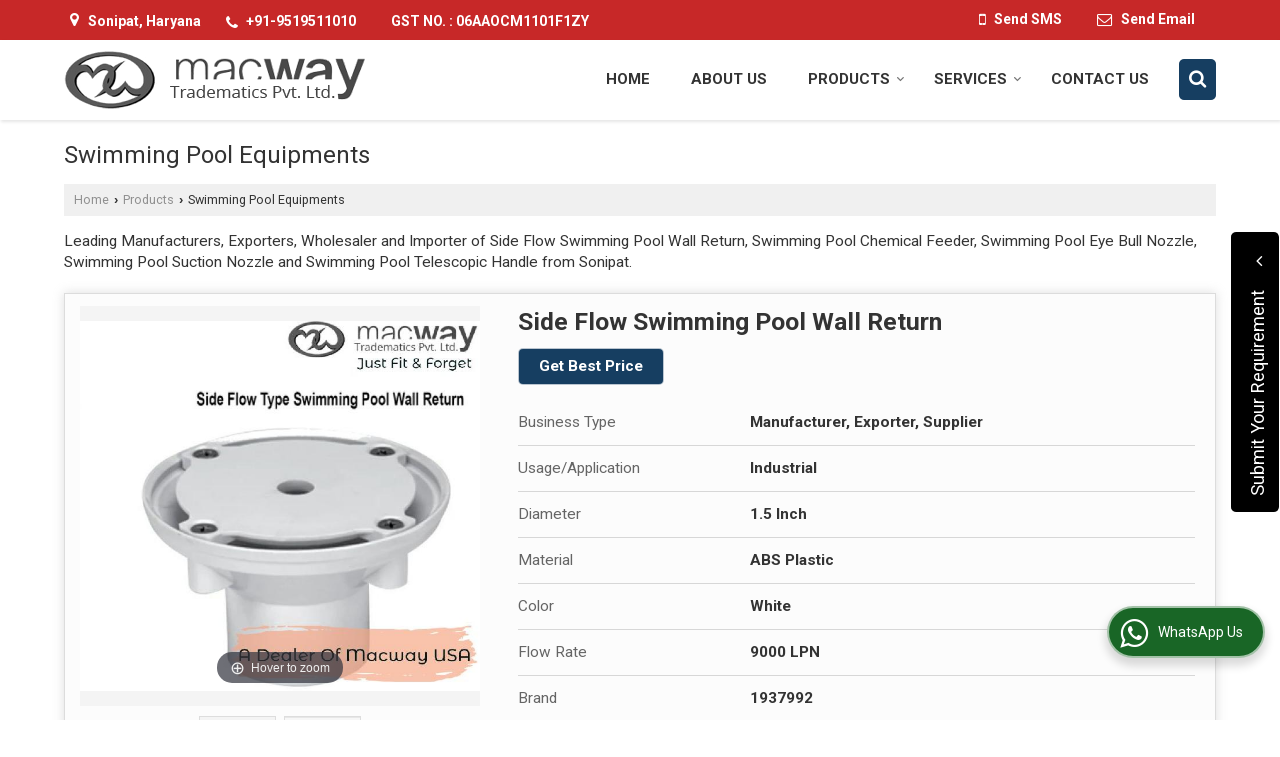

--- FILE ---
content_type: text/html; charset=UTF-8
request_url: https://www.macwaypool.in/swimming-pool-equipments.htm
body_size: 30604
content:
	<!DOCTYPE html>
	<html lang="en">
	<head>
	<meta charset="utf-8">
	<link rel="preconnect" href="https://fonts.googleapis.com">
	<link rel="preconnect" href="https://fonts.gstatic.com" crossorigin>
	<link rel="preconnect" href="https://catalog.wlimg.com" crossorigin>
	<link rel="dns-prefetch" href="https://catalog.wlimg.com" crossorigin>
		<meta name="viewport" content="width=device-width, initial-scale=1, maximum-scale=2">
			<title>Swimming Pool Equipments Manufacturer Exporter Supplier from Sonipat India</title>
			<meta name="description" content="Swimming Pool Telescopic Handle Manufacturer exporter Supplier Sonipat India - Macway Tradematics Pvt. Ltd. is a famous Manufacturer exporter &amp; Supplier of Swimming Pool Eye Bull Nozzle in Haryana India.">
			<meta name="keywords" content="swimming pool telescopic handle manufacturer in sonipat, wholesale swimming pool eye bull nozzle supplier haryana, swimming pool chemical feeder manufacturing company in india">
			<meta property="og:title" content="Swimming Pool Equipments Manufacturer Exporter Supplier from Sonipat India">
		<meta property="og:site_name" content="Macway Tradematics Pvt. Ltd.">
			<meta property="og:url" content="https://www.macwaypool.in/swimming-pool-equipments.htm">
			<meta property="og:description" content="Swimming Pool Telescopic Handle Manufacturer exporter Supplier Sonipat India - Macway Tradematics Pvt. Ltd. is a famous Manufacturer exporter &amp; Supplier of Swimming Pool Eye Bull Nozzle in Haryana India.">		
		<meta property="og:type" content="website">
			<meta property="og:image" content="https://catalog.wlimg.com/1/1937992/other-images/968070.jpg">
			<meta property="og:logo" content="https://catalog.wlimg.com/1/1937992/other-images/968070.jpg">
		<meta property="twitter:card" content="summary_large_image">
			<meta property="twitter:title" content="Swimming Pool Equipments Manufacturer Exporter Supplier from Sonipat India">
			<meta property="twitter:url" content="https://www.macwaypool.in/swimming-pool-equipments.htm">
			<meta property="twitter:description" content="Swimming Pool Telescopic Handle Manufacturer exporter Supplier Sonipat India - Macway Tradematics Pvt. Ltd. is a famous Manufacturer exporter &amp; Supplier of Swimming Pool Eye Bull Nozzle in Haryana India.">
			<meta property="twitter:image" content="https://catalog.wlimg.com/1/1937992/other-images/968070.jpg">
			<link rel="canonical" href="https://www.macwaypool.in/swimming-pool-equipments.htm"><!-- Google tag (gtag.js) -->
<script async src="https://www.googletagmanager.com/gtag/js?id=G-XDFSTWJY5T"></script>
<script>
  window.dataLayer = window.dataLayer || [];
  function gtag(){dataLayer.push(arguments);}
  gtag('js', new Date());

  gtag('config', 'G-XDFSTWJY5T');
</script>
						<link rel="preload" as="style" href="https://catalog.wlimg.com/templates-images/12585/common/catalog_new.css">
						<link rel="stylesheet" href="https://catalog.wlimg.com/templates-images/12585/common/catalog_new.css" >
						<link rel="preload" as="style" href="https://catalog.wlimg.com/templates-images/12585/12586/catalog.css">
						<link rel="stylesheet" href="https://catalog.wlimg.com/templates-images/12585/12586/catalog.css" >
		<link rel="icon" href="https://catalog.wlimg.com/ico-images/m.ico" type="image/x-icon">
					<link href="https://catalog.weblink.in/dynamic-files/ei/other-files/1937992/1937992.css" rel="stylesheet">
		<style>
		body,html body,h1,h2,h3,h4,h5,h6,.smsBtn, .emailBtn,.ffpp,.ffos,.ffrr,.input,input,select,textarea
		{font-family: 'Roboto', sans-serif !important;font-weight:normal;}
		.ddsmoothmenu ul li a{font-family: 'Roboto', sans-serif !important;}
		</style>
	<style>
	
	.company_logo .com_title a{font-weight:600;}		
	</style><script>
			var loadDeferredStyles = function() {
				var addStylesNode = document.getElementsByClassName("deferred-styles");
				var replacement = document.createElement("div");
				replacement.innerHTML = '';
				for (var i = 0; i < addStylesNode.length; i++) {
					replacement.innerHTML += addStylesNode[i].textContent;
				}
				if((replacement.innerHTML).trim() != ''){
					document.body.appendChild(replacement);  
				}       
			};
	       var raf = requestAnimationFrame || mozRequestAnimationFrame ||
	           webkitRequestAnimationFrame || msRequestAnimationFrame;
	       if (raf) raf(function() { window.setTimeout(loadDeferredStyles, 0); });
	       else window.addEventListener('load', loadDeferredStyles);
	     </script>
			<link rel="preload" as="script" href="https://catalog.wlimg.com/main-common/catalog_common_new.js">
			<script  src="https://catalog.wlimg.com/main-common/catalog_common_new.js"></script>
			<link rel="preload" as="script" href="https://catalog.wlimg.com/templates-images/12585/common/catalog_new.js">
			<script  src="https://catalog.wlimg.com/templates-images/12585/common/catalog_new.js"></script>
		<script>
		$('.fancybox').fancybox();
		</script>
		<script>jQuery(document).ready(function(e) {
			
		jQuery('.myTabs').tabs({'fxShow': true,'bookmarkable':false});
		
		jQuery(".tcl .plus").live("click", function() {
			jQuery(this).toggleClass('act').parent().find('ul').slideToggle('slow');
			});	
			
			jQuery(".plusMinus").on("click", function(){
				jQuery(this).toggleClass('act').parent().next('.showHide_rp').slideToggle('slow');
			});
			
			if ($(window).width() < 992) {
				jQuery('.right-head .icon').click(function(event){
				jQuery(this).toggleClass('open');
				jQuery(this).parent('.right-head').toggleClass('open');
				jQuery('.right-head .dropdown').slideToggle(300);
				event.stopPropagation()
				});      
				jQuery('html, body').click(function(){ 
				jQuery('.right-head, .right-head .icon').removeClass('open');
				jQuery('.right-head .dropdown').slideUp(300)
				});	
				jQuery('.right-head .dropdown').on('click',function(event){
				event.stopPropagation();
				});
				$('[data-fancybox]').fancybox({
				  protect: true
				});			
			}
		});	
		</script>
		<script>
		jQuery(window).load(function(e) {
			function triggerHtmlEvent(element, eventName)
			{
			    var event;
			    if(document.createEvent) {
			        event = document.createEvent('HTMLEvents');
			        event.initEvent(eventName, true, true);
			        element.dispatchEvent(event);
			    }
			    else {
			    event = document.createEventObject();
			        event.eventType = eventName;
			        element.fireEvent('on' + event.eventType, event);
			    }
			}
		
			<!-- Flag click handler -->
			$('.translation-links a').click(function(e)
			{
				e.preventDefault();
				var lang = $(this).data('lang');
				$('#google_translate_element select option').each(function(){
				if($(this).text().indexOf(lang) > -1) {
					$(this).parent().val($(this).val());
					var container = document.getElementById('google_translate_element');
					var select = container.getElementsByTagName('select')[0];
					triggerHtmlEvent(select, 'change');
				}
			    });
			});
		})
		</script>
		<script>
		jQuery(window).load(function(){
		var DG_T = jQuery('.fixer').offset().top; 
		var WH1 = jQuery(window).innerHeight();
		var FH1 = jQuery('.fixer').outerHeight();   
		var DH1 = jQuery(document).innerHeight()-(FH1+DG_T*2.3);
		var SH1 = WH1+FH1;
		
		if(DH1>= SH1){
		jQuery(window).scroll(function(){if(jQuery(this).scrollTop()>DG_T){jQuery('.fixer').addClass('t2_fixer'); jQuery('.top_space').show();}else{jQuery('.fixer').removeClass('t2_fixer'); jQuery('.top_space').hide();}		
		})}
		}) 
		</script>
	<style>
	/***** MODIFY THEME *****/
	#saveThemeContainer{top:130px; z-index:999999}
	#saveThemeToggle,#saveThemeContent{background:#222 none no-repeat center center;border:1px solid #fff;border-left:0;border-top:0;box-shadow:0 0 7px #000;}
	#saveThemeToggle{background-image:url(https://catalog.wlimg.com/templates-images/12585/12586/setting-icon.gif);width:30px;height:30px;margin-left:-1px;}
	
	body.boxed{max-width:1200px; margin:0 auto;-webkit-box-shadow: 0px 0px 8px 1px rgba(0,0,0,0.2);-moz-box-shadow:0px 0px 8px 1px rgba(0,0,0,0.2);box-shadow: 0px 0px 8px 1px rgba(0,0,0,0.2); position:relative;}
	.layout-style{padding-top:12px;text-align: center;} .layout-style p{color:#fff;font-size:14px;line-height:22px;text-align:center; }
	.page-style{width:40px;padding:8px;border:1px solid #b0b0b0;margin:2px;display:inline-block;background:#ffffff;color:#333;
	    cursor:pointer;font-size:12px;text-align:center; }
	.page-style.active{color:#00abed; border:1px solid #00abed; }
	.bg1, .bg2, .bg3, .bg4{width:12px;height:8px;background-size:cover;border:4px solid #fff;margin-bottom:0px; }
	.reset{width:12px;height:8px;border:4px solid #fff;margin-bottom:0px;background:#000;}
	.bg1{background:url(https://catalog.wlimg.com/templates-images/12585/12586/bg1.jpg);} .bg2{background:url(https://catalog.wlimg.com/templates-images/12585/12586/bg2.jpg);}
	.bg3{background:url(https://catalog.wlimg.com/templates-images/12585/12586/bg3.jpg);} .bg4{background:url(https://catalog.wlimg.com/templates-images/12585/12586/bg4.jpg);}
	</style>
	<style id="styleBackgroundColor_02">
	 #headerFormatNT nav.f1, a.button, .button a, .category li:hover .bg,footer,.right-head .icon span, .right-head .icon span::before, .right-head .icon span::after, .headRw_f3.headHr, .clfd-price, .slider-content3 a + a, .slider-content4 a + a, .services-list .ser-icon, a.site-btn, button.site-btn, #middle .ui-tabs-nav .ui-tabs-selected a, #middle .ui-tabs-nav a:hover, #middle .ui-tabs-nav a:focus, #middle .ui-tabs-nav a:active, #middle .ui-tabs-nav .ui-tabs-active a, #middle .ui-tabs-nav .ui-state-active a, footer .headHr, .headHr, .paging span.on, .paging a:hover, a.buttonBig:hover, input.buttonBig:hover, .buttonBig a:hover,.bx-wrapper .bx-pager.bx-default-pager a:hover,.bx-wrapper .bx-pager.bx-default-pager a.active,.back, .clfd-details .bx-wrapper .bx-prev, .nslider .bx-wrapper .bx-prev,.clfd-details .bx-wrapper .bx-next, .nslider .bx-wrapper .bx-next, .saleRent .bx-wrapper .bx-prev,.saleRent .bx-wrapper .bx-next, .headFormat.f6, .resort-box2:hover .iconBox, .theme1, .head-bdrb::before, input.button:hover, .hd_frmt_f6_outer, header.f6Tree_bg ~ .headBg.theme2,.shapeLtPolyg::before, input.razorpay-payment-button:hover, .tstArrow .testimonial_fm ul li > div span.i.large:before, .theme1-before:before, .theme1-after:after, .theme1-before *:before, .theme1-after *:after, .fldynBnr span.buttonBig:hover{background-color: #c72828;} 
	     header.f48 .row2:after{border-right-color:#c72828;} 
	     .logoBg::before, .logoBg::after,.ui-tabs-nav .ui-tabs-selected a:after, .hoverHdDt .slider ul li > div{border-top-color:#c72828;}
	     .contDtls .smsBtn.theme2,.theme1Bdr, .tileCBdr::after{border-color:#c72828;}
	     .job-rdsBdr .slider ul li > div:hover {border-left-color: #c72828;}
	</style>
	
	
	<style id="styleBackgroundColor_03">
	  .ddsmoothmenu > ul > li > a.selected, .ddsmoothmenu ul li a:hover, .ddsmoothmenu ul li.on>a, nav.f2 .ddsmoothmenu ul li a:hover, nav.f2 .ddsmoothmenu ul li.on > a, nav.f3 .ddsmoothmenu ul li a:hover, nav.f3 .ddsmoothmenu > ul > li > a.selected, nav.f3 .ddsmoothmenu ul li a:hover, nav.f3 .ddsmoothmenu ul li.on > a, a.buttonBig, input.buttonBig, .buttonBig a,.category .bg, .slider-content h1::after, .slider-content .hd1::after, a.button:hover, .button a:hover, input.button, .slider-content2 .search-btn, .search-btn, .slider-content3 a, .slider-content4 a, .contact-icon, button.site-btn, #middle .ui-tabs-nav a, #middle .ui-tabs-nav .ui-tabs-disabled a:hover, #middle .ui-tabs-nav .ui-tabs-disabled a:focus, #middle .ui-tabs-nav .ui-tabs-disabled a:active, #tml > ul >li.on > a, #tml > ul > li:hover > a, #footerFormat1 a.button,.project_tml > li.on a, .project_tml > li a:hover,#projectMoreLinksDiv a:hover,.front, #bx-pager ul li a.active, .resort-box .overlay, .clfd-details .bx-wrapper .bx-next:hover, .nslider .bx-wrapper .bx-next:hover, .clfd-details .bx-wrapper .bx-prev:hover, .nslider .bx-wrapper .bx-prev:hover, .borderB::after, .saleRent .bx-wrapper .bx-prev:hover,.saleRent .bx-wrapper .bx-next:hover, .resort-box2 .iconBox, .supHead, .sale, .clfd-icon li:hover, .theme2, .left_Frmt h2 + p::after, #footerFormat1 .button, .head-bdrb::after, .f16-service .back, .ttw-navbg .t2_fixer, .menu.f6-ttw::before, .hd_frmt_f6_outer::before, .tour-clfd ul li .h a:before, .bdr-btn:hover, .bdr-btn a:hover, .reiDetail-nav ul li a:hover, .reiDetail-nav ul li a.on, .step-services .slider li > div:hover, header.f48 .tgl li:hover, .headingBbdr .h1::after, .ddsmoothmenu ul li ul a.selected, .ddsmoothmenu ul li ul a:hover, .ddsmoothmenu ul li ul li.on > a, .logoPolyg::before, .shapeRtPolyg::before, .shapeRtPolyg::after, input.razorpay-payment-button, .relOtherinfo .slider ul li:nth-child(2) > div.tstImgView::after, nav.f3.f3_trans .ddsmoothmenu > ul > li > a:hover::before, nav.f3.f3_trans .ddsmoothmenu > ul > li > a.selected::before, nav.f3.f3_trans .ddsmoothmenu > ul > li.on > a::before, .themeProBg .slider ul li .data:hover, .themeCinfo ul li:hover > .cInfo-box, .tp_f3 .slider ul li > .data:hover, .tp_f3 .slider ul li > .data:hover > .dib, .rei-ser .slider ul li .data:hover, div.ddsmoothmobile ul li.on a, div.ddsmoothmobile ul li.selected a, div.ddsmoothmobile ul li:hover a, .reiSlBtm .fluid_dg_caption .btns a:hover, .arwBtn a.buttonBig::before, .hoverHdDt .slider ul li > div::before, .theme2-before:before, .theme2-after:after, .theme2-before *:before, .theme2-after *:after, .fldynBnr span.buttonBig, #middle #tabs-enq .ui-tabs-nav .ui-tabs-selected a, #middle #tabs-enq .ui-tabs-nav a:hover, #middle #tabs-enq .ui-tabs-nav a:focus, #middle #tabs-enq .ui-tabs-nav a:active, #middle #tabs-enq .ui-tabs-nav .ui-tabs-active a, #middle #tabs-enq .ui-tabs-nav .ui-state-active a{background-color:#163e61;}
	  .h2 h2, .h2 h3, #middle .h2 p.rHead,.project_tml,.shadowList ul li:hover .cdctent.bdrB, .enq-frm input:focus, .enq-frm select:focus, .headFormat.f6::before, .banner_area.f6 .fluid_dg_visThumb.fluid_dgcurrent, .bdr-btn, .bdr-btn a, .single-product .single-box-bdr, .contDtls .emailBtn.theme1, .headingBbdr.fullAbt .buttonBig::after, .relImgCont .row1.dt .col-1.w25 > .pr,.themeBdr, .theme2Bdr, .sngTitle.btmArrw .ic, .ltHdBdr .hd_h2 h2.hd_NT {border-color:#163e61; }	
	  .intro-f3 .enter-btn:after, .job-rdsBdr .slider ul li > div{border-left-color:#163e61; } 
	  .ttw-navbg::before, .clickBox, .trngleAbtshape .DynBanner::after, .trngleBtmShape .imgShape::after {border-bottom-color:#163e61;}
	  .contDtls .emailBtn.theme1, footer .planNwsltr input.button, .sngTitle .slider ul li:hover .clfd-view .heading a{color:#163e61;}
	  .trngleAbtshape .DynBanner::before, .triangle-topleft::after,#tabs-enq .ui-tabs-nav .ui-tabs-selected a:after{border-top-color: #163e61;}
	  .svgCompInfo .iconBox svg{fill:#163e61;}
	  .slRghtCont .fluid_dg_caption > div{ border-color:#163e61;}
	</style>
	
	
	
	<style id="styleBackgroundColor_04">
	    .dif, .dif a, a.dif, .dif2 span, .dif2 span a, a:hover, #middle .bxslider .h, #middle .bxslider .h a, div.ddsmoothmobile ul li a:hover, #middle .h2 h2, .ttw-serbg .data .dif a, .ttw-serbg .data .dif, .ttw-serbg .data a.dif, .indService ul li > div:before, .contDtls .smsBtn.theme2, nav.f3.f3_trans .ddsmoothmenu > ul > li.on > a, nav.f3.f3_trans .ddsmoothmenu > ul > li > a:hover, nav.f3.f3_trans .ddsmoothmenu > ul > li > a.selected, .reiSlBtm .fluid_dg_caption .btns a, .arwBtn a.buttonBig{color: #163e61; }
	</style>
	
	<style id="styleBackgroundColor_05">
	     #bodyFormatNT.evenOdd section:nth-child(odd), #bodyFormatNT.oddEven section:nth-child(even), .bodycontent,#headerFormatNT nav.f3, .t2_fixer.bg_df{background-color:#ffffff;} 
		.headFormat.f6.hd_new.f6-ttw::before{border-bottom-color:#ffffff; }
		.banner_area.f16::before,.single-product .single-product, header.f48 .row2:before{border-right-color:#ffffff;}
		.f16-service::after,.ltTrng::before{border-left-color:#ffffff; }
		#bodyFormatNT.evenOdd section:nth-child(odd) .data .view-arrow, #bodyFormatNT.oddEven section:nth-child(even) .data .view-arrow{background:#ffffff;}
		.fede-content .view-more:before{background:linear-gradient(90deg, rgba(255, 255, 255, 0) 0%, #ffffff 28%);}
	</style>
	
	
	<style id="styleBackgroundColor_06">
	    #bodyFormatNT.evenOdd section:nth-child(even), #bodyFormatNT.oddEven section:nth-child(odd){background-color:#f3f3f3;}  
	    #bodyFormatNT.evenOdd section:nth-child(even) .data .view-arrow, #bodyFormatNT.oddEven section:nth-child(odd) .data .view-arrow{background:#f3f3f3;}
	</style>
	
	
	<style id="styleBackgroundColor_07">
	   html body{background-color:#ffffff;}  
	</style>
	
	<style id="styleBackgroundColor_08">
	   .head-c1{color:#c72828;}  
	</style>
	
	<style id="styleBackgroundColor_09">
	   .head-c2{color:#163e61;}  
	</style>
		<style id="styleBackgroundColor_10">
		  .theme3{background-color:#102436;}  
		</style>
		<style id="styleBackgroundColor_11">
		  .theme4{background-color:#f6ba22;} .theme4c{color:#f6ba22; }  
		</style>
			<style id="styleBackgroundColor_14">
			  .theme5, .ttw-navbg .ddsmoothmenu ul li a:hover, .ttw-navbg .ddsmoothmenu ul li a:hover, .ttw-navbg .ddsmoothmenu ul li.on > a{background-color:#e92f2f; } 
			</style>
		<style id="styleBackgroundColor_12">
		  .headVr{background-color:#f1f1f1; }  
		</style>
		<style id="styleBackgroundColor_13">
		  .data, .testimonial_fm li > div.data, .smsEmailTop .smsEmail .theme1{background-color:#fcfcfc; } 
		</style>
				<script type="application/ld+json">
			    {
			     "@context": "https://schema.org",
			     "@type": "BreadcrumbList",
			     "itemListElement":
			     [
			      {
					"@type": "ListItem",
					"position": 1,
					"item":
					{
					"@id": "https://www.macwaypool.in",
					"name": "Home"
					}
				  },
			      {
			       "@type": "ListItem",
			       "position": 2,
			       "item":
			       {
			        "@id": "https://www.macwaypool.in/swimming-pool-equipments.htm",
			        "name": "Swimming Pool Equipments"
			        }
			      }
			      ]
			    }
			    </script><script>
		$(document).ready(function() {
  		if ($("#footer_subject, #dynFrm_subject_10021, #dynFrm_subject_10022, #dynFrm_subject_10030, #dynFrm_subject_10034, #dynFrm_subject_10031, #dynFrm_subject_test").length) {
		    var availableTags = [
			    { label: "3 Step Swimming Pool Ladder", id: 6815714,  unit:"Piece",  type:"0" },
			    { label: "4 Step Swimming Pool Ladder", id: 6815722,  unit:"Piece",  type:"0" },
			    { label: "Above Ground Pool Ladders", id: 6815717,  unit:"Piece",  type:"0" },
			    { label: "Automatic Swimming Pool Cover", id: 6816644,  unit:"Piece",  type:"0" },
			    { label: "Commercial RO Membrane Cleaner", id: 6815906,  unit:"Piece",  type:"0" },
			    { label: "Commercial Swimming Pool Suction Head", id: 6816022,  unit:"Piece",  type:"0" },
			    { label: "Customized Swimming Pool Cover", id: 6816651,  unit:"Piece",  type:"0" },
			    { label: "Dolphin Stainless Steel SMD Pool Light", id: 6815601,  unit:"Piece",  type:"0" },
			    { label: "LED Pool Light", id: 6815604,  unit:"Piece",  type:"0" },
			    { label: "PH Swimming Pool Chemical", id: 6815914,  unit:"Piece",  type:"0" },
			    { label: "Pool Standard Wall Cleaning Brush", id: 6816049,  unit:"Piece",  type:"0" },
			    { label: "Robot Swimming Pool Cleaner", id: 6816036,  unit:"Piece",  type:"0" },
			    { label: "Side Flow Swimming Pool Wall Return", id: 6816126,  unit:"Piece",  type:"0" },
			    { label: "Solar Swimming Pool Cover", id: 6816655,  unit:"Piece",  type:"0" },
			    { label: "Square SS Main Drain", id: 6816853,  unit:"Piece",  type:"0" },
			    { label: "Stainless Steel Portable Lifeguard Chair", id: 6816689,  unit:"Piece",  type:"0" },
			    { label: "Stainless Steel Swimming Pool Algae Brush", id: 6816063,  unit:"Piece",  type:"0" },
			    { label: "Stainless Steel Swimming Pool Grating", id: 6816640,  unit:"Piece",  type:"0" },
			    { label: "Stainless Steel Swimming Pool Ladder", id: 6815724,  unit:"Piece",  type:"0" },
			    { label: "Swimming Pool Algae Brush", id: 6816012,  unit:"Piece",  type:"0" },
			    { label: "Swimming Pool Algaecide Chemical", id: 6815919,  unit:"Piece",  type:"0" },
			    { label: "Swimming Pool Backstroke Turn Indicator", id: 6816724,  unit:"Piece",  type:"0" },
			    { label: "Swimming Pool Bag Leaf Net", id: 6815992,  unit:"Piece",  type:"0" },
			    { label: "Swimming Pool Bubble Cover", id: 6816659,  unit:"Piece",  type:"0" },
			    { label: "Swimming Pool Chemical Feeder", id: 6816132,  unit:"Piece",  type:"0" },
			    { label: "Swimming Pool Chlorine Tablets", id: 6815882,  unit:"Piece",  type:"0" },
			    { label: "Swimming Pool Cleaning Flat Leaf Net", id: 6816026,  unit:"Piece",  type:"0" },
			    { label: "Swimming Pool Cleaning Hose Pipe", id: 6816079,  unit:"Piece",  type:"0" },
			    { label: "Swimming Pool Cleaning Net", id: 6816018,  unit:"Piece",  type:"0" },
			    { label: "Swimming Pool Construction Services", id: 6816999,  unit:"",  type:"1" },
			    { label: "Swimming Pool Contractors Services", id: 6996155,  unit:"",  type:"1" },
			    { label: "Swimming Pool Cover Reel", id: 6816663,  unit:"Piece",  type:"0" },
			    { label: "Swimming Pool Deep Bed Sand Filter", id: 6815400,  unit:"Piece",  type:"0" },
			    { label: "Swimming Pool Diving Board", id: 6816725,  unit:"Piece",  type:"0" },
			    { label: "Swimming Pool Dosing Pump", id: 6816114,  unit:"Piece",  type:"0" },
			    { label: "Swimming Pool Eye Bull Nozzle", id: 6816117,  unit:"Piece",  type:"0" },
			    { label: "Swimming Pool False Start Indicators", id: 6816727,  unit:"Piece",  type:"0" },
			    { label: "Swimming Pool Fiberglass Sand Filter", id: 6815403,  unit:"Piece",  type:"0" },
			    { label: "Swimming Pool Filtration Plant", id: 6815412,  unit:"Piece",  type:"0" },
			    { label: "Swimming Pool Filtration System", id: 6815416,  unit:"Piece",  type:"0" },
			    { label: "Swimming Pool Heat Pump", id: 6815858,  unit:"Piece",  type:"0" },
			    { label: "Swimming Pool Horizontal Sand Filter", id: 6815420,  unit:"Piece",  type:"0" },
			    { label: "Swimming Pool Integrative Filter", id: 6815474,  unit:"Piece",  type:"0" },
			    { label: "Swimming Pool Life Buoy Safety Ring", id: 6816696,  unit:"Piece",  type:"0" },
			    { label: "Swimming Pool Lifeguard Chair", id: 6815859,  unit:"Piece",  type:"0" },
			    { label: "Swimming Pool Multiport Valve", id: 6815517,  unit:"Piece",  type:"0" },
			    { label: "Swimming Pool Oval Vacuum Head", id: 6816082,  unit:"Piece",  type:"0" },
			    { label: "Swimming Pool PH Plus Chemical", id: 6815890,  unit:"Piece",  type:"0" },
			    { label: "Swimming Pool Pipeless Filters", id: 6815469,  unit:"Piece",  type:"0" },
			    { label: "Swimming Pool Racing Lane", id: 6816752,  unit:"Piece",  type:"0" },
			    { label: "Swimming Pool Racing Lane Storage Reel", id: 6816750,  unit:"Piece",  type:"0" },
			    { label: "Swimming Pool Safety Lane Divider", id: 6816739,  unit:"Piece",  type:"0" },
			    { label: "Swimming Pool Sand Filter and Pump", id: 6815431,  unit:"Piece",  type:"0" },
			    { label: "Swimming Pool Sand Filter System", id: 6815449,  unit:"Piece",  type:"0" },
			    { label: "Swimming Pool Side Mounted Sand Filter", id: 6815406,  unit:"Piece",  type:"0" },
			    { label: "Swimming Pool Skimmer", id: 6815862,  unit:"Piece",  type:"0" },
			    { label: "Swimming Pool Starting Block", id: 6815841,  unit:"Piece",  type:"0" },
			    { label: "Swimming Pool Suction Head", id: 6815997,  unit:"Piece",  type:"0" },
			    { label: "Swimming Pool Suction Nozzle", id: 6816130,  unit:"Piece",  type:"0" },
			    { label: "Swimming Pool Suction Sweeper", id: 6816052,  unit:"Piece",  type:"0" },
			    { label: "Swimming Pool Suction Sweeping Machine", id: 6815519,  unit:"Piece",  type:"0" },
			    { label: "Swimming Pool Telescopic Handle", id: 6816134,  unit:"Piece",  type:"0" },
			    { label: "Swimming Pool Top Mounted Sand Filter", id: 6815455,  unit:"Piece",  type:"0" },
			    { label: "Swimming Pool Triangular Vacuum Head", id: 6816091,  unit:"Piece",  type:"0" },
			    { label: "Swimming Pool UV Disinfection System", id: 6816088,  unit:"Piece",  type:"0" },
			    { label: "Swimming Pool Vacuum Head", id: 6816010,  unit:"Piece",  type:"0" },
			    { label: "Swimming Pool Vacuum Hose Pipe", id: 6815804,  unit:"Piece",  type:"0" },
			    { label: "Swimming Pool Vinyl Liners", id: 6815872,  unit:"Piece",  type:"0" },
			    { label: "Swimming Pool Wall Cleaning Brush", id: 6816032,  unit:"Piece",  type:"0" },
			    { label: "Swimming Pool Water Testing Kit", id: 6816007,  unit:"Piece",  type:"0" },
			    { label: "TCCA 90 Chlorine Tablets", id: 6815975,  unit:"Piece",  type:"0" },
			    { label: "TCCA 90 Granular", id: 6815972,  unit:"Piece",  type:"0" },
			    { label: "TCCA 90 Powder", id: 6815960,  unit:"Piece",  type:"0" },
			    { label: "Thermal Pool Cover", id: 6816669,  unit:"Piece",  type:"0" },
			    { label: "Swimming Pool Wall Hanging Filters", id: 6815481,  unit:"Piece",  type:"0" }];
			$(".qunt-div").hide();
		    $("#footer_subject, #dynFrm_subject_10021, #dynFrm_subject_10022, #dynFrm_subject_10030, #dynFrm_subject_10034, #dynFrm_subject_10031, #dynFrm_subject_test").autocomplete({
		      source: availableTags, minLength:0,
		      select: function(event, ui) {
		        var selectedValue = ui.item.id;
		        var selectedName = ui.item.label;
		        var selectedUnit = ui.item.unit;
		        var selectedType = ui.item.type;
		        if(selectedType=="0") {
			        
			        if(selectedUnit=="") {
						$(".editUnit").hide();
						$(".qunt-div").show().find('#quantity_unit').removeAttr('readonly');
						$(".unitInput").show();
					}
				
					$(".qunt-div").show().find('#quantity_unit').attr('value',selectedUnit);
					$(".quantity_disp").val(1);	
				}
				$(this).next().val(selectedValue);
		      }
		    }).on('focus',function(){$(this).keydown();}).data("autocomplete")._renderItem = function(ul, item) {
		      return $("<li></li>")
		        .data("item.autocomplete", item)
		        .append("<a>" + item.label + "</a>")
		        .appendTo(ul);
		    };
	    }
		  });
		  </script><script defer src="https://catalog.wlimg.com/main-common/jquery.ui.totop.js"></script>
		<script>jQuery(document).ready(function(e){
		jQuery().UItoTop({ easingType:'easeOutQuart' });
		});
		</script>	
	</head>
	<body class="del_inHdr  "  >
	<div class="bodycontent ei"><header class="headerFormatNT">
<div class="headRw_f3 bigTopHead smsEmailTop theme1 themeBtn">
   <div class="wrap-fluid">
   <div class="right-head fo small">
   <div class="icon"><span> </span></div>
   <ul class="dropdown smsEmail">
   <li class="dib mr10px"><div class="pt2px xlarge"><div><i class="fa fa-map-marker mr5px"></i> <span class="vam fw6">Sonipat, Haryana</span></div></div></li>
  <li class="dib mr10px"><div class="pt2px"><div><i style="font-size:1.2em" class="fa mt2px fa-phone vam mr5px"></i><span class="fw6 vam"> 
			+91-9519511010</span></div></div></li>
   <li class="dib mt1px ml10px pl5px ttu"><div class="bn vam gstNo dib">  <span class="dib fw6">GST NO. : 06AAOCM1101F1ZY</span></div></li>    	 
   <li class="dib fr">
       <div class="dib vat mr2px">		
		<a href="javascript:;" data-fancybox="sendSMS" data-src="#sendSMS" class="theme2 bdr dib xlarge c20px smsBtn" style="padding:5px 20px 7px;">
		 <i class="dib xxlarge fa fa-mobile mr5px lh0 vam"></i> 
		 <span class="dib vam mt1px ffrc fw7 ts0">Send SMS</span></a>
		<div id="sendSMS" class="fancybox-content" style="display:none;width:100%;max-width:340px;border-radius:20px;overflow: visible;">  
		<form name="sms_form" method="post" action="//catalog.exportersindia.com/catalog-enquiry.php" >
		<div class="xxxlarge pb12px db ac fw6 black">Send SMS Enquiry</div>   
		<div class="sendEnq mt15px">
				<input type="hidden" name="enq_type" value="">
		<input type="hidden" name="subject" value="">
		<input type="hidden" name="vacancy_id" value="">
		<input type="hidden" name="property_id" value="">
		<input type="hidden" name="enqtype" value="enquiry">
		<input type="hidden" name="allocate_type" value="">
		<input type="hidden" name="pkg_slno" value="">
	<div class="xxlarge ac" id="success_10022_msg" style="display:none;">
        <p class="dif mb7px xlarge">Thank you</p>
        <p>Your Enquiry has been sent successfully.</p>
    </div>
	<div id="footerprd_10022_display_alert">
						<div class="ui-widget ofh mb10px pr sSub">
		<input type="text" class="ui-autocomplete-input" autocomplete="off" role="textbox" aria-autocomplete="list" aria-haspopup="true" id="dynFrm_subject_10022" name="dynFrm_subject" placeholder="Product / Service Looking for">
		<input type="hidden" name="dynFrm_product_slno" value="">
		<span class="icon"><i class="fa fa-file-text-o"></i></span>
		<span class="red small"></span>
		</div>
		<div class="mb10px qunt-div">
		<div class="pt7px pb7px inFlx">
		<div class="sSub" style="width:70%"><input type="number" min="0" max="9999999" name="estimate_quantity" id="estimate_quantity" class="p10px bdr bdrccc" placeholder="Quantity">
		<span class="icon"><i class="fa fa-cubes"></i></span>
		<input type="hidden" name="quantity_disp" class="quantity_disp" value="0">
		</div>
		<div class="sSub qntFlex"><div class="dib unitName"><div class="unitInput"><input name="quantity_unit" id="quantity_unit" type="text" placeholder="Unit Type" class="p10px bdr bdrccc quantity_unit_class" value="" onkeypress="return (event.charCode > 64 &amp;&amp; event.charCode < 91) || (event.charCode > 96 && event.charCode < 123)" readonly>
		<span class="icon"><i class="fa fa-sitemap"></i></span>		
		<span id="quantity_unit_pop_10022"></span> 
		</div></div>
		<a href="javascript:;" class="fw6 u editUnit small dif p5px mt7px"><i class="fa fa-pencil-square-o mr3px"></i> Edit</a>
		</div>		
		</div>	
		<span class="red xsmall"></span>		  
		</div>
		<div class="mb10px pr sCommit">
		<textarea class="input w100 bsbb" rows="5" id="dynFrm_details_2" name="dynFrm_details_2" placeholder="Describe your requirement in detail. We will get back soon."></textarea>
		<span class="icon"><i class="fa fa-pencil"></i></span>
		<span class="red small"></span>
		</div>
		<div class="mb10px pr sUser">
		<input type="text" class="input w100 bsbb" id="dynFrm_contact_person" name="dynFrm_contact_person" placeholder="Enter Name">
		<span class="icon"><i class="fa fa-user-o"></i></span>
		<span class="red small"></span>
		</div>
		<div class="mb10px pr sEmail">
		<input type="text" class="input w100 bsbb" id="dynFrm_email_id" name="dynFrm_email_id" placeholder="Enter Email">
		<span class="icon"><i class="fa fa-envelope-o"></i></span>
		<span class="red small"></span>
		</div>
		<div class="mb10px">
		<div class="w60px pr fl ofh">			
		<div id="isdCode" class="isdCode p10px pr0px">+91</div>
		<select class="contSelect" id="dynFrm_country" id="dynFrm_country" name="dynFrm_country" onChange="document.getElementById('phone_10022_isd').value=this.value.substr(3, 3); document.getElementById('isdCode').innerHTML='+'+this.value.substr(3, 3);">
					<option value="AF^93" >Afghanistan + 93</option>
						<option value="AL^335" >Albania + 335</option>
						<option value="DZ^213" >Algeria + 213</option>
						<option value="AS^684" >American Samoa + 684</option>
						<option value="AD^376" >Andorra + 376</option>
						<option value="AO^244" >Angola + 244</option>
						<option value="AI^264" >Anguilla + 264</option>
						<option value="AQ^672" >Antarctica + 672</option>
						<option value="AG^268" >Antigua and Barbuda + 268</option>
						<option value="AR^54" >Argentina + 54</option>
						<option value="AM^374" >Armenia + 374</option>
						<option value="AW^297" >Aruba + 297</option>
						<option value="AU^61" >Australia + 61</option>
						<option value="AT^43" >Austria + 43</option>
						<option value="AZ^994" >Azerbaijan + 994</option>
						<option value="BS^242" >Bahamas + 242</option>
						<option value="BH^973" >Bahrain + 973</option>
						<option value="BD^880" >Bangladesh + 880</option>
						<option value="BB^246" >Barbados + 246</option>
						<option value="BY^375" >Belarus + 375</option>
						<option value="BE^32" >Belgium + 32</option>
						<option value="BZ^501" >Belize + 501</option>
						<option value="BJ^229" >Benin + 229</option>
						<option value="BM^441" >Bermuda + 441</option>
						<option value="BT^975" >Bhutan + 975</option>
						<option value="BO^591" >Bolivia + 591</option>
						<option value="BA^387" >Bosnia and Herzegowina + 387</option>
						<option value="BW^267" >Botswana + 267</option>
						<option value="BV^47" >Bouvet Island + 47</option>
						<option value="BR^55" >Brazil + 55</option>
						<option value="IO^246" >British Indian Ocean Territory + 246</option>
						<option value="BN^673" >Brunei Darussalam + 673</option>
						<option value="BG^359" >Bulgaria + 359</option>
						<option value="BF^226" >Burkina Faso + 226</option>
						<option value="BI^257" >Burundi + 257</option>
						<option value="KH^855" >Cambodia + 855</option>
						<option value="CM^237" >Cameroon + 237</option>
						<option value="CA^1" >Canada + 1</option>
						<option value="CV^238" >Cape Verde + 238</option>
						<option value="KY^345" >Cayman Islands + 345</option>
						<option value="CF^236" >Central African Republic + 236</option>
						<option value="TD^235" >Chad + 235</option>
						<option value="CL^56" >Chile + 56</option>
						<option value="CN^86" >China + 86</option>
						<option value="CX^61" >Christmas Island + 61</option>
						<option value="CC^61" >Cocos (Keeling) Islands + 61</option>
						<option value="CO^57" >Colombia + 57</option>
						<option value="KM^269" >Comoros + 269</option>
						<option value="CG^242" >Congo + 242</option>
						<option value="CK^682" >Cook Islands + 682</option>
						<option value="CR^506" >Costa Rica + 506</option>
						<option value="CI^225" >Cote D'Ivoire + 225</option>
						<option value="HR^385" >Croatia + 385</option>
						<option value="CU^53" >Cuba + 53</option>
						<option value="CY^357" >Cyprus + 357</option>
						<option value="CZ^420" >Czech Republic + 420</option>
						<option value="DK^45" >Denmark + 45</option>
						<option value="DJ^253" >Djibouti + 253</option>
						<option value="DM^767" >Dominica + 767</option>
						<option value="DO^809" >Dominican Republic + 809</option>
						<option value="TP^670" >East Timor + 670</option>
						<option value="EC^593" >Ecuador + 593</option>
						<option value="EG^20" >Egypt + 20</option>
						<option value="SV^503" >El Salvador + 503</option>
						<option value="GQ^240" >Equatorial Guinea + 240</option>
						<option value="ER^291" >Eritrea + 291</option>
						<option value="EE^372" >Estonia + 372</option>
						<option value="ET^251" >Ethiopia + 251</option>
						<option value="FK^500" >Falkland Islands (Malvinas) + 500</option>
						<option value="FO^298" >Faroe Islands + 298</option>
						<option value="FJ^679" >Fiji + 679</option>
						<option value="FI^358" >Finland + 358</option>
						<option value="FR^33" >France + 33</option>
						<option value="FX^590" >France, Metropolitan + 590</option>
						<option value="GF^594" >French Guiana + 594</option>
						<option value="PF^689" >French Polynesia + 689</option>
						<option value="TF^590" >French Southern Territories + 590</option>
						<option value="GA^241" >Gabon + 241</option>
						<option value="GM^220" >Gambia + 220</option>
						<option value="GE^995" >Georgia + 995</option>
						<option value="DE^49" >Germany + 49</option>
						<option value="GH^233" >Ghana + 233</option>
						<option value="GI^350" >Gibraltar + 350</option>
						<option value="GR^30" >Greece + 30</option>
						<option value="GL^299" >Greenland + 299</option>
						<option value="GD^809" >Grenada + 809</option>
						<option value="GP^590" >Guadeloupe + 590</option>
						<option value="GU^1" >Guam + 1</option>
						<option value="GT^502" >Guatemala + 502</option>
						<option value="GN^224" >Guinea + 224</option>
						<option value="GW^245" >Guinea-bissau + 245</option>
						<option value="GY^592" >Guyana + 592</option>
						<option value="HT^509" >Haiti + 509</option>
						<option value="HM^61" >Heard and Mc Donald Islands + 61</option>
						<option value="HN^504" >Honduras + 504</option>
						<option value="HK^852" >Hong Kong + 852</option>
						<option value="HU^36" >Hungary + 36</option>
						<option value="IS^354" >Iceland + 354</option>
						<option value="IN^91"  selected="selected" >India + 91</option>
						<option value="ID^62" >Indonesia + 62</option>
						<option value="IR^98" >Iran (Islamic Republic of) + 98</option>
						<option value="IQ^964" >Iraq + 964</option>
						<option value="IE^353" >Ireland + 353</option>
						<option value="IL^972" >Israel + 972</option>
						<option value="IT^39" >Italy + 39</option>
						<option value="JM^876" >Jamaica + 876</option>
						<option value="JP^81" >Japan + 81</option>
						<option value="JO^962" >Jordan + 962</option>
						<option value="KZ^7" >Kazakhstan + 7</option>
						<option value="KE^254" >Kenya + 254</option>
						<option value="KI^686" >Kiribati + 686</option>
						<option value="KP^850" >Korea, Democratic People's Republic of + 850</option>
						<option value="KR^82" >Korea, Republic of + 82</option>
						<option value="KW^965" >Kuwait + 965</option>
						<option value="KG^7" >Kyrgyzstan + 7</option>
						<option value="LA^856" >Lao People's Democratic Republic + 856</option>
						<option value="LV^371" >Latvia + 371</option>
						<option value="LB^961" >Lebanon + 961</option>
						<option value="LS^266" >Lesotho + 266</option>
						<option value="LR^231" >Liberia + 231</option>
						<option value="LY^218" >Libya + 218</option>
						<option value="LI^423" >Liechtenstein + 423</option>
						<option value="LT^370" >Lithuania + 370</option>
						<option value="LU^352" >Luxembourg + 352</option>
						<option value="MO^853" >Macau + 853</option>
						<option value="MK^389" >Macedonia, The Former Yugoslav Republic of + 389</option>
						<option value="MG^261" >Madagascar + 261</option>
						<option value="MW^265" >Malawi + 265</option>
						<option value="MY^60" >Malaysia + 60</option>
						<option value="MV^960" >Maldives + 960</option>
						<option value="ML^223" >Mali + 223</option>
						<option value="MT^356" >Malta + 356</option>
						<option value="MH^692" >Marshall Islands + 692</option>
						<option value="MQ^596" >Martinique + 596</option>
						<option value="MR^222" >Mauritania + 222</option>
						<option value="MU^230" >Mauritius + 230</option>
						<option value="YT^269" >Mayotte + 269</option>
						<option value="MX^52" >Mexico + 52</option>
						<option value="FM^691" >Micronesia, Federated States of + 691</option>
						<option value="MD^373" >Moldova, Republic of + 373</option>
						<option value="MC^377" >Monaco + 377</option>
						<option value="MN^976" >Mongolia + 976</option>
						<option value="ME^382" >Montenegro + 382</option>
						<option value="MS^664" >Montserrat + 664</option>
						<option value="MA^212" >Morocco + 212</option>
						<option value="MZ^258" >Mozambique + 258</option>
						<option value="MM^95" >Myanmar + 95</option>
						<option value="NA^264" >Namibia + 264</option>
						<option value="NR^674" >Nauru + 674</option>
						<option value="NP^977" >Nepal + 977</option>
						<option value="NL^31" >Netherlands + 31</option>
						<option value="AN^599" >Netherlands Antilles + 599</option>
						<option value="NC^687" >New Caledonia + 687</option>
						<option value="NZ^64" >New Zealand + 64</option>
						<option value="NI^505" >Nicaragua + 505</option>
						<option value="NE^227" >Niger + 227</option>
						<option value="NG^234" >Nigeria + 234</option>
						<option value="NU^683" >Niue + 683</option>
						<option value="NF^672" >Norfolk Island + 672</option>
						<option value="MP^670" >Northern Mariana Islands + 670</option>
						<option value="NO^47" >Norway + 47</option>
						<option value="OM^968" >Oman + 968</option>
						<option value="PK^92" >Pakistan + 92</option>
						<option value="PW^680" >Palau + 680</option>
						<option value="PS^970" >Palestine + 970</option>
						<option value="PA^507" >Panama + 507</option>
						<option value="PG^675" >Papua New Guinea + 675</option>
						<option value="PY^595" >Paraguay + 595</option>
						<option value="PE^51" >Peru + 51</option>
						<option value="PH^63" >Philippines + 63</option>
						<option value="PN^872" >Pitcairn + 872</option>
						<option value="PL^48" >Poland + 48</option>
						<option value="PT^351" >Portugal + 351</option>
						<option value="PR^787" >Puerto Rico + 787</option>
						<option value="QA^974" >Qatar + 974</option>
						<option value="RE^262" >Reunion + 262</option>
						<option value="RO^40" >Romania + 40</option>
						<option value="RU^7" >Russian Federation + 7</option>
						<option value="RW^250" >Rwanda + 250</option>
						<option value="KN^869" >Saint Kitts and Nevis + 869</option>
						<option value="LC^758" >Saint Lucia + 758</option>
						<option value="VC^784" >Saint Vincent and the Grenadines + 784</option>
						<option value="WS^685" >Samoa + 685</option>
						<option value="SM^378" >San Marino + 378</option>
						<option value="ST^239" >Sao Tome and Principe + 239</option>
						<option value="SA^966" >Saudi Arabia + 966</option>
						<option value="SN^221" >Senegal + 221</option>
						<option value="RS^381" >Serbia + 381</option>
						<option value="SC^248" >Seychelles + 248</option>
						<option value="SL^232" >Sierra Leone + 232</option>
						<option value="SG^65" >Singapore + 65</option>
						<option value="SK^421" >Slovakia (Slovak Republic) + 421</option>
						<option value="SI^386" >Slovenia + 386</option>
						<option value="SB^677" >Solomon Islands + 677</option>
						<option value="SO^252" >Somalia + 252</option>
						<option value="ZA^27" >South Africa + 27</option>
						<option value="GS^44" >South Georgia and the South Sandwich Islands + 44</option>
						<option value="SS^211" >South Sudan + 211</option>
						<option value="ES^34" >Spain + 34</option>
						<option value="LK^94" >Sri Lanka + 94</option>
						<option value="SH^290" >St. Helena + 290</option>
						<option value="PM^508" >St. Pierre and Miquelon + 508</option>
						<option value="SD^249" >Sudan + 249</option>
						<option value="SR^597" >Suriname + 597</option>
						<option value="SJ^47" >Svalbard and Jan Mayen Islands + 47</option>
						<option value="SZ^268" >Swaziland + 268</option>
						<option value="SE^46" >Sweden + 46</option>
						<option value="CH^41" >Switzerland + 41</option>
						<option value="SY^963" >Syrian Arab Republic + 963</option>
						<option value="TW^886" >Taiwan + 886</option>
						<option value="TJ^992" >Tajikistan + 992</option>
						<option value="TZ^255" >Tanzania, United Republic of + 255</option>
						<option value="TH^66" >Thailand + 66</option>
						<option value="TG^228" >Togo + 228</option>
						<option value="TK^64" >Tokelau + 64</option>
						<option value="TO^676" >Tonga + 676</option>
						<option value="TT^868" >Trinidad and Tobago + 868</option>
						<option value="TN^216" >Tunisia + 216</option>
						<option value="TR^90" >Turkey + 90</option>
						<option value="TM^993" >Turkmenistan + 993</option>
						<option value="TC^649" >Turks and Caicos Islands + 649</option>
						<option value="TV^688" >Tuvalu + 688</option>
						<option value="UG^256" >Uganda + 256</option>
						<option value="UA^380" >Ukraine + 380</option>
						<option value="AE^971" >United Arab Emirates + 971</option>
						<option value="UK^44" >United Kingdom + 44</option>
						<option value="US^1" >United States + 1</option>
						<option value="UM^1" >United States Minor Outlying Islands + 1</option>
						<option value="UY^598" >Uruguay + 598</option>
						<option value="UZ^998" >Uzbekistan + 998</option>
						<option value="VU^678" >Vanuatu + 678</option>
						<option value="VA^39" >Vatican City State (Holy See) + 39</option>
						<option value="VE^58" >Venezuela + 58</option>
						<option value="VN^84" >Viet Nam + 84</option>
						<option value="VG^1" >Virgin Islands (British) + 1</option>
						<option value="VI^1" >Virgin Islands (U.S.) + 1</option>
						<option value="WF^681" >Wallis and Futuna Islands + 681</option>
						<option value="EH^212" >Western Sahara + 212</option>
						<option value="YE^967" >Yemen + 967</option>
						<option value="YU^381" >Yugoslavia + 381</option>
						<option value="ZR^243" >Zaire + 243</option>
						<option value="ZM^260" >Zambia + 260</option>
						<option value="ZW^263" >Zimbabwe + 263</option>
				 			 
		</select>
		</div>
		<input type="hidden" name="phone_isd" id="phone_10022_isd" value="91">
		<input type="text" class="input mobile-number" id="dynFrm_phone" name="dynFrm_phone" placeholder="Mobile No">
		<span class="red small"></span>
		</div> 
		<div class="ac mt15px db eSend">
		<span class="icon"><i class="fa fa-paper-plane-o"></i></span>
		<input type="submit" name="send_sms" value="Send SMS" class="button dib p10px20px"> 
		</div>
		<script>
	    		
		var availableCityTags = ["piece", "pc", "pieces", "pcs", "Kilogram", "kg", "Kilograms", "kgs", "Bag", "Bags", "Unit", "Units", "Pair", "Pairs", "Set", "Sets", "Meter", "m", "Ton", "Tn", "Tons", "Metric Ton", "MT", "Metric Tons", "Box", "Boxes", "Square Feet", "Sq. Ft.", "Roll", "Rolls", "Bottle", "Bottles", "Litre", "Ltr", "Litres", "Ltrs", "Packet", "Pkt", "Packets", "Pkts", "Sheet", "Sheets", "Dozen", "Doz", "Dozens", "Carton", "CTN", "Cartons", "Container", "CNT", "Containers", "Pack", "Packs", "Ream", "Reams", "Gram", "gm", "Grams", "gms", "Ounce", "oz", "Pound", "lb", "Pounds", "lbs", "Gallon", "gal", "Gallons", "Bushel", "bsh", "Kilometer", "Km", "Kilometers", "Kms", "Square Meter", "Sq. Mtr.", "Square Meters", "Sq. Mtrs", "Hectare", "hect", "Hectares", "Short Ton", "short tn", "Short Tons", "Long Ton", "long tn", "Long Tons", "Foot", "Ft.", "Feet", "Carat", "ct", "Milliliter", "ml", "Quintal", "qq", "Quintals", "Strip", "Strips", "Square Inch", "Sq. in.", "Inch", "in", "Inches", "Decimeter", "dm", "Decimeters", "Cubic Feet", "cu ft", "Yard", "yd", "Yards", "yds", "Centimeter", "cm", "Centimeters", "cms", "Number", "No", "Numbers", "Nos", "Bale", "Bales", "Bundle", "Bundles", "Buckle", "Buckles", "Can", "Cans", "Cubic meter", "cu. m.", "Cubic Centimeter", "ccm", "cm3", "Drum", "Drums", "Great Gross", "gr gr", "Gross", "gr", "Kilolitre", "kl", "Kilolitres", "Square yard", "Sq. Yd.", "Square yards", "Sq. Yds.", "Barrel", "Barrels", "hour", "hr", "hours", "hrs", "Millimeter", "mm", "Square Centimeter", "cm2", "Mile", "Cubic Inch", "in3", "Imperial Teaspoon", "Imperial tsp", "Imperial TableSpoon", "Imperial Tbsp", "Fluid Ounce", "fl oz", "Imperial Cup", "Imperial Pint", "Imperial Quart", "Imperial Gallon", "US teaspoon", "US tsp", "US Tablespoon", "US tbsp", "US Legal Cup", "US Liquid Pint", "US Liquid Quart", "US Liquid Gallon", "Minute", "Day", "Week", "Month", "Year", "Decade", "Century", "Nautical Mile", "nmi", "Acre", "milligram", "mg", "milligrams", "Bunch", "Jar", "Jars", "Capsule", "cap.", "Capsules", "Board", "Boards", "Watt", "Kilowatt"];
		
		jQuery(".quantity_unit_class").autocomplete({
		
		  minLength: 1,
		  appendTo: "#quantity_unit_pop_10022",
		  source: availableCityTags
		});  
		
		$(document).ready(function(){
		$('.editUnit').click(function(){
			$(this).hide().prev().find('input[type=text]').removeAttr('readonly');
		}); 
		});
		</script>
					<input type="hidden" name="current_url" value="https://www.macwaypool.in/swimming-pool-equipments.htm">
	  	<input type="hidden" name="web_address" value="https://www.macwaypool.in">
	  	<input type="hidden" name="inq_thanks_msg" value="Thank you for inquiry.&lt;br /&gt;&lt;br /&gt;We have received your business request. Our Sales Team will soon get in touch with you.&lt;br /&gt;&lt;br /&gt;&lt;br /&gt;">
		<input type="hidden" name="inq_thanks_title" value="Enquiry">
	  	<input type="hidden" name="redirected_url" value="https://www.macwaypool.in/thanks.htm">
						<input type="hidden" name="catalog_mi" value="1937992">
	  	<input type="hidden" name="id" value="static_form">
	  	<input type="hidden" name="form_id" value="10022">
	  	<input type="hidden" name="mobile_website" value="Y">
	</div>
		</div>
		</form>
		</div>
		<script>
		function getCookieByName(cname) {
		    var name = cname + "=";
		    var decodedCookie = decodeURIComponent(document.cookie);
		    var ca = decodedCookie.split(";");
		    for(var i = 0; i <ca.length; i++) {
		        var c = ca[i];
		        while (c.charAt(0) == " ") {
		            c = c.substring(1);
		        }
		        if (c.indexOf(name) == 0) {
		            return c.substring(name.length, c.length);
		        }
		    }
		    return "";
		}
		(function($){	
			$(document).on("submit", "form[name=sms_form]", function(e){
				e.preventDefault();
				$('input[type="submit"]',this).prop('disabled', true);
				var isFormValid = static_inq_form_validate(10022);
				$form = $(this);
				var formData = $form.serialize();
				
				if(jQuery("form[name=products_form] input[name^=chk_]").length){
					formData+="&dynFrm_subject="+jQuery("form[name=products_form] input[name^=chk_]").val();
				}
				
				if(typeof isFormValid == "undefined" && isFormValid !== false){
					$.ajax({
						url: $form.attr("action"),
						type:"post",
						data: formData,
						crossOrigin:true,
						success: function(){
							$("#footerprd_10022_display_alert").hide();
							$("#success_10022_msg").show();
							setTimeout(function(){document.cookie = "smspopup=false;expire=86400";}, 3000);
							
			setTimeout(function(){
				if(getCookieByName("smspopup") == "false"){  
					jQuery(".fancybox-close-small", document).trigger("click");jQuery("#success_10022_msg").hide().next().show();
					jQuery("#footerprd_10022_display_alert").find("input[type=text],textarea").val("")
					}
			},4000);	
			
			
						}
					});
					
					e.stopImmediatePropagation(); return false;
				}				
			});	
		})(jQuery);
		</script></div>
       <div class="dib vat">
		<a href="javascript:;" data-fancybox="sendEmail" data-src="#sendEmail" class="theme1 bdr dib xlarge c20px emailBtn" style="padding:5px 20px 7px;">
		<i class="dib large fa fa-envelope-o mr5px lh0 vam"></i> 
		<span class="dib ffrc fw7 mt1px ts0 vam">Send Email</span></a>
		<div id="sendEmail" class="fancybox-content" style="display:none;width:100%;max-width:340px;border-radius:20px;overflow: visible;">  
		<form name="email_form" method="post" action="//catalog.exportersindia.com/catalog-enquiry.php" >
		<div class="xxxlarge pb12px db ac fw6">Send Email</div>   
		<div class="sendEnq mt15px">
				<input type="hidden" name="enq_type" value="">
		<input type="hidden" name="subject" value="">
		<input type="hidden" name="vacancy_id" value="">
		<input type="hidden" name="property_id" value="">
		<input type="hidden" name="enqtype" value="enquiry">
		<input type="hidden" name="allocate_type" value="">
		<input type="hidden" name="pkg_slno" value="">
	<div class="xxlarge ac" id="success_10021_msg" style="display:none;">
        <p class="dif mb7px xlarge">Thank you</p>
        <p>Your Enquiry has been sent successfully.</p>
    </div>
	<div id="footerprd_10021_display_alert">
						<div class="ui-widget ofh mb10px pr sSub">
		<input type="text" class="ui-autocomplete-input" autocomplete="off" aria-autocomplete="list" aria-haspopup="true" id="dynFrm_subject_10021" name="dynFrm_subject" placeholder="Product / Service Looking for">
		<input type="hidden" name="dynFrm_product_slno" value="">
		<span class="icon"><i class="fa fa-file-text-o"></i></span>
		<span class="red small"></span>
		</div>
		<div class="mb10px qunt-div">
		<div class="pt7px pb7px inFlx">
		<div class="sSub" style="width:70%"><input type="number" min="0" max="9999999" name="estimate_quantity" id="estimate_quantity_10021" class="p10px bdr bdrccc" placeholder="Quantity">
		<span class="icon"><i class="fa fa-cubes"></i></span>
		<input type="hidden" name="quantity_disp" class="quantity_disp" value="0">
		<span class="red small"></span>
		</div>
		<div class="sSub qntFlex"><div class="dib unitName"><div class="unitInput"><input name="quantity_unit" id="quantity_unit_10021" type="text" placeholder="Unit Type" class="p10px bdr bdrccc quantity_unit_class" value="" onkeypress="return (event.charCode > 64 &amp;&amp; event.charCode < 91) || (event.charCode > 96 && event.charCode < 123)" readonly>
		<span class="icon"><i class="fa fa-sitemap"></i></span>		
		<span id="quantity_unit_pop_10021"></span> 
		<span class="red xsmall"></span>
		</div></div>
		<a href="javascript:;" class="fw6 u editUnit small dif p5px mt7px"><i class="fa fa-pencil-square-o mr3px"></i> Edit</a>
		</div>
		</div>			  
		</div>
		<div class="mb10px pr sCommit">
		<textarea class="input w100 bsbb" rows="5" id="dynFrm_details_2" name="dynFrm_details_2" placeholder="Describe your requirement in detail. We will get back soon."></textarea>
		<span class="icon"><i class="fa fa-pencil"></i></span>
		<span class="red small"></span>
		</div>
		<div class="mb10px pr sUser">
		<input type="text" class="input w100 bsbb" id="dynFrm_contact_person" name="dynFrm_contact_person" placeholder="Enter Name">
		<span class="icon"><i class="fa fa-user-o"></i></span>
		<span class="red small"></span>
		</div>
		<div class="mb10px pr sEmail">
		<input type="text" class="input w100 bsbb" id="dynFrm_email_id" name="dynFrm_email_id" placeholder="Enter Email">
		<span class="icon"><i class="fa fa-envelope-o"></i></span>
		<span class="red small"></span>
		</div>
		<div class="mb10px">
		<div class="w60px pr fl ofh">			
		<div id="isdCode" class="isdCode p10px pr0px">+91</div>
		<select class="contSelect" name="dynFrm_country" onChange="document.getElementById('phone_10021_isd').value=this.value.substr(3, 3); document.getElementById('isdCode').innerHTML='+'+this.value.substr(3, 3);">
					<option value="AF^93" >Afghanistan + 93</option>
						<option value="AL^335" >Albania + 335</option>
						<option value="DZ^213" >Algeria + 213</option>
						<option value="AS^684" >American Samoa + 684</option>
						<option value="AD^376" >Andorra + 376</option>
						<option value="AO^244" >Angola + 244</option>
						<option value="AI^264" >Anguilla + 264</option>
						<option value="AQ^672" >Antarctica + 672</option>
						<option value="AG^268" >Antigua and Barbuda + 268</option>
						<option value="AR^54" >Argentina + 54</option>
						<option value="AM^374" >Armenia + 374</option>
						<option value="AW^297" >Aruba + 297</option>
						<option value="AU^61" >Australia + 61</option>
						<option value="AT^43" >Austria + 43</option>
						<option value="AZ^994" >Azerbaijan + 994</option>
						<option value="BS^242" >Bahamas + 242</option>
						<option value="BH^973" >Bahrain + 973</option>
						<option value="BD^880" >Bangladesh + 880</option>
						<option value="BB^246" >Barbados + 246</option>
						<option value="BY^375" >Belarus + 375</option>
						<option value="BE^32" >Belgium + 32</option>
						<option value="BZ^501" >Belize + 501</option>
						<option value="BJ^229" >Benin + 229</option>
						<option value="BM^441" >Bermuda + 441</option>
						<option value="BT^975" >Bhutan + 975</option>
						<option value="BO^591" >Bolivia + 591</option>
						<option value="BA^387" >Bosnia and Herzegowina + 387</option>
						<option value="BW^267" >Botswana + 267</option>
						<option value="BV^47" >Bouvet Island + 47</option>
						<option value="BR^55" >Brazil + 55</option>
						<option value="IO^246" >British Indian Ocean Territory + 246</option>
						<option value="BN^673" >Brunei Darussalam + 673</option>
						<option value="BG^359" >Bulgaria + 359</option>
						<option value="BF^226" >Burkina Faso + 226</option>
						<option value="BI^257" >Burundi + 257</option>
						<option value="KH^855" >Cambodia + 855</option>
						<option value="CM^237" >Cameroon + 237</option>
						<option value="CA^1" >Canada + 1</option>
						<option value="CV^238" >Cape Verde + 238</option>
						<option value="KY^345" >Cayman Islands + 345</option>
						<option value="CF^236" >Central African Republic + 236</option>
						<option value="TD^235" >Chad + 235</option>
						<option value="CL^56" >Chile + 56</option>
						<option value="CN^86" >China + 86</option>
						<option value="CX^61" >Christmas Island + 61</option>
						<option value="CC^61" >Cocos (Keeling) Islands + 61</option>
						<option value="CO^57" >Colombia + 57</option>
						<option value="KM^269" >Comoros + 269</option>
						<option value="CG^242" >Congo + 242</option>
						<option value="CK^682" >Cook Islands + 682</option>
						<option value="CR^506" >Costa Rica + 506</option>
						<option value="CI^225" >Cote D'Ivoire + 225</option>
						<option value="HR^385" >Croatia + 385</option>
						<option value="CU^53" >Cuba + 53</option>
						<option value="CY^357" >Cyprus + 357</option>
						<option value="CZ^420" >Czech Republic + 420</option>
						<option value="DK^45" >Denmark + 45</option>
						<option value="DJ^253" >Djibouti + 253</option>
						<option value="DM^767" >Dominica + 767</option>
						<option value="DO^809" >Dominican Republic + 809</option>
						<option value="TP^670" >East Timor + 670</option>
						<option value="EC^593" >Ecuador + 593</option>
						<option value="EG^20" >Egypt + 20</option>
						<option value="SV^503" >El Salvador + 503</option>
						<option value="GQ^240" >Equatorial Guinea + 240</option>
						<option value="ER^291" >Eritrea + 291</option>
						<option value="EE^372" >Estonia + 372</option>
						<option value="ET^251" >Ethiopia + 251</option>
						<option value="FK^500" >Falkland Islands (Malvinas) + 500</option>
						<option value="FO^298" >Faroe Islands + 298</option>
						<option value="FJ^679" >Fiji + 679</option>
						<option value="FI^358" >Finland + 358</option>
						<option value="FR^33" >France + 33</option>
						<option value="FX^590" >France, Metropolitan + 590</option>
						<option value="GF^594" >French Guiana + 594</option>
						<option value="PF^689" >French Polynesia + 689</option>
						<option value="TF^590" >French Southern Territories + 590</option>
						<option value="GA^241" >Gabon + 241</option>
						<option value="GM^220" >Gambia + 220</option>
						<option value="GE^995" >Georgia + 995</option>
						<option value="DE^49" >Germany + 49</option>
						<option value="GH^233" >Ghana + 233</option>
						<option value="GI^350" >Gibraltar + 350</option>
						<option value="GR^30" >Greece + 30</option>
						<option value="GL^299" >Greenland + 299</option>
						<option value="GD^809" >Grenada + 809</option>
						<option value="GP^590" >Guadeloupe + 590</option>
						<option value="GU^1" >Guam + 1</option>
						<option value="GT^502" >Guatemala + 502</option>
						<option value="GN^224" >Guinea + 224</option>
						<option value="GW^245" >Guinea-bissau + 245</option>
						<option value="GY^592" >Guyana + 592</option>
						<option value="HT^509" >Haiti + 509</option>
						<option value="HM^61" >Heard and Mc Donald Islands + 61</option>
						<option value="HN^504" >Honduras + 504</option>
						<option value="HK^852" >Hong Kong + 852</option>
						<option value="HU^36" >Hungary + 36</option>
						<option value="IS^354" >Iceland + 354</option>
						<option value="IN^91"  selected="selected" >India + 91</option>
						<option value="ID^62" >Indonesia + 62</option>
						<option value="IR^98" >Iran (Islamic Republic of) + 98</option>
						<option value="IQ^964" >Iraq + 964</option>
						<option value="IE^353" >Ireland + 353</option>
						<option value="IL^972" >Israel + 972</option>
						<option value="IT^39" >Italy + 39</option>
						<option value="JM^876" >Jamaica + 876</option>
						<option value="JP^81" >Japan + 81</option>
						<option value="JO^962" >Jordan + 962</option>
						<option value="KZ^7" >Kazakhstan + 7</option>
						<option value="KE^254" >Kenya + 254</option>
						<option value="KI^686" >Kiribati + 686</option>
						<option value="KP^850" >Korea, Democratic People's Republic of + 850</option>
						<option value="KR^82" >Korea, Republic of + 82</option>
						<option value="KW^965" >Kuwait + 965</option>
						<option value="KG^7" >Kyrgyzstan + 7</option>
						<option value="LA^856" >Lao People's Democratic Republic + 856</option>
						<option value="LV^371" >Latvia + 371</option>
						<option value="LB^961" >Lebanon + 961</option>
						<option value="LS^266" >Lesotho + 266</option>
						<option value="LR^231" >Liberia + 231</option>
						<option value="LY^218" >Libya + 218</option>
						<option value="LI^423" >Liechtenstein + 423</option>
						<option value="LT^370" >Lithuania + 370</option>
						<option value="LU^352" >Luxembourg + 352</option>
						<option value="MO^853" >Macau + 853</option>
						<option value="MK^389" >Macedonia, The Former Yugoslav Republic of + 389</option>
						<option value="MG^261" >Madagascar + 261</option>
						<option value="MW^265" >Malawi + 265</option>
						<option value="MY^60" >Malaysia + 60</option>
						<option value="MV^960" >Maldives + 960</option>
						<option value="ML^223" >Mali + 223</option>
						<option value="MT^356" >Malta + 356</option>
						<option value="MH^692" >Marshall Islands + 692</option>
						<option value="MQ^596" >Martinique + 596</option>
						<option value="MR^222" >Mauritania + 222</option>
						<option value="MU^230" >Mauritius + 230</option>
						<option value="YT^269" >Mayotte + 269</option>
						<option value="MX^52" >Mexico + 52</option>
						<option value="FM^691" >Micronesia, Federated States of + 691</option>
						<option value="MD^373" >Moldova, Republic of + 373</option>
						<option value="MC^377" >Monaco + 377</option>
						<option value="MN^976" >Mongolia + 976</option>
						<option value="ME^382" >Montenegro + 382</option>
						<option value="MS^664" >Montserrat + 664</option>
						<option value="MA^212" >Morocco + 212</option>
						<option value="MZ^258" >Mozambique + 258</option>
						<option value="MM^95" >Myanmar + 95</option>
						<option value="NA^264" >Namibia + 264</option>
						<option value="NR^674" >Nauru + 674</option>
						<option value="NP^977" >Nepal + 977</option>
						<option value="NL^31" >Netherlands + 31</option>
						<option value="AN^599" >Netherlands Antilles + 599</option>
						<option value="NC^687" >New Caledonia + 687</option>
						<option value="NZ^64" >New Zealand + 64</option>
						<option value="NI^505" >Nicaragua + 505</option>
						<option value="NE^227" >Niger + 227</option>
						<option value="NG^234" >Nigeria + 234</option>
						<option value="NU^683" >Niue + 683</option>
						<option value="NF^672" >Norfolk Island + 672</option>
						<option value="MP^670" >Northern Mariana Islands + 670</option>
						<option value="NO^47" >Norway + 47</option>
						<option value="OM^968" >Oman + 968</option>
						<option value="PK^92" >Pakistan + 92</option>
						<option value="PW^680" >Palau + 680</option>
						<option value="PS^970" >Palestine + 970</option>
						<option value="PA^507" >Panama + 507</option>
						<option value="PG^675" >Papua New Guinea + 675</option>
						<option value="PY^595" >Paraguay + 595</option>
						<option value="PE^51" >Peru + 51</option>
						<option value="PH^63" >Philippines + 63</option>
						<option value="PN^872" >Pitcairn + 872</option>
						<option value="PL^48" >Poland + 48</option>
						<option value="PT^351" >Portugal + 351</option>
						<option value="PR^787" >Puerto Rico + 787</option>
						<option value="QA^974" >Qatar + 974</option>
						<option value="RE^262" >Reunion + 262</option>
						<option value="RO^40" >Romania + 40</option>
						<option value="RU^7" >Russian Federation + 7</option>
						<option value="RW^250" >Rwanda + 250</option>
						<option value="KN^869" >Saint Kitts and Nevis + 869</option>
						<option value="LC^758" >Saint Lucia + 758</option>
						<option value="VC^784" >Saint Vincent and the Grenadines + 784</option>
						<option value="WS^685" >Samoa + 685</option>
						<option value="SM^378" >San Marino + 378</option>
						<option value="ST^239" >Sao Tome and Principe + 239</option>
						<option value="SA^966" >Saudi Arabia + 966</option>
						<option value="SN^221" >Senegal + 221</option>
						<option value="RS^381" >Serbia + 381</option>
						<option value="SC^248" >Seychelles + 248</option>
						<option value="SL^232" >Sierra Leone + 232</option>
						<option value="SG^65" >Singapore + 65</option>
						<option value="SK^421" >Slovakia (Slovak Republic) + 421</option>
						<option value="SI^386" >Slovenia + 386</option>
						<option value="SB^677" >Solomon Islands + 677</option>
						<option value="SO^252" >Somalia + 252</option>
						<option value="ZA^27" >South Africa + 27</option>
						<option value="GS^44" >South Georgia and the South Sandwich Islands + 44</option>
						<option value="SS^211" >South Sudan + 211</option>
						<option value="ES^34" >Spain + 34</option>
						<option value="LK^94" >Sri Lanka + 94</option>
						<option value="SH^290" >St. Helena + 290</option>
						<option value="PM^508" >St. Pierre and Miquelon + 508</option>
						<option value="SD^249" >Sudan + 249</option>
						<option value="SR^597" >Suriname + 597</option>
						<option value="SJ^47" >Svalbard and Jan Mayen Islands + 47</option>
						<option value="SZ^268" >Swaziland + 268</option>
						<option value="SE^46" >Sweden + 46</option>
						<option value="CH^41" >Switzerland + 41</option>
						<option value="SY^963" >Syrian Arab Republic + 963</option>
						<option value="TW^886" >Taiwan + 886</option>
						<option value="TJ^992" >Tajikistan + 992</option>
						<option value="TZ^255" >Tanzania, United Republic of + 255</option>
						<option value="TH^66" >Thailand + 66</option>
						<option value="TG^228" >Togo + 228</option>
						<option value="TK^64" >Tokelau + 64</option>
						<option value="TO^676" >Tonga + 676</option>
						<option value="TT^868" >Trinidad and Tobago + 868</option>
						<option value="TN^216" >Tunisia + 216</option>
						<option value="TR^90" >Turkey + 90</option>
						<option value="TM^993" >Turkmenistan + 993</option>
						<option value="TC^649" >Turks and Caicos Islands + 649</option>
						<option value="TV^688" >Tuvalu + 688</option>
						<option value="UG^256" >Uganda + 256</option>
						<option value="UA^380" >Ukraine + 380</option>
						<option value="AE^971" >United Arab Emirates + 971</option>
						<option value="UK^44" >United Kingdom + 44</option>
						<option value="US^1" >United States + 1</option>
						<option value="UM^1" >United States Minor Outlying Islands + 1</option>
						<option value="UY^598" >Uruguay + 598</option>
						<option value="UZ^998" >Uzbekistan + 998</option>
						<option value="VU^678" >Vanuatu + 678</option>
						<option value="VA^39" >Vatican City State (Holy See) + 39</option>
						<option value="VE^58" >Venezuela + 58</option>
						<option value="VN^84" >Viet Nam + 84</option>
						<option value="VG^1" >Virgin Islands (British) + 1</option>
						<option value="VI^1" >Virgin Islands (U.S.) + 1</option>
						<option value="WF^681" >Wallis and Futuna Islands + 681</option>
						<option value="EH^212" >Western Sahara + 212</option>
						<option value="YE^967" >Yemen + 967</option>
						<option value="YU^381" >Yugoslavia + 381</option>
						<option value="ZR^243" >Zaire + 243</option>
						<option value="ZM^260" >Zambia + 260</option>
						<option value="ZW^263" >Zimbabwe + 263</option>
				 			 
		</select>
		</div>
		<input type="hidden" name="phone_isd" id="phone_10021_isd" value="91">
		<input type="text" class="input mobile-number" id="dynFrm_phone" name="dynFrm_phone" placeholder="Mobile No">
		<span class="red small"></span>
		</div> 
		<div class="ac mt15px db eSend">
		<span class="icon"><i class="fa fa-paper-plane-o"></i></span>
		<input type="submit" name="Send Now" value="Send Now" class="button dib p10px20px"> 
		</div>
		<script>
	    		
		var availableCityTags = ["piece", "pc", "pieces", "pcs", "Kilogram", "kg", "Kilograms", "kgs", "Bag", "Bags", "Unit", "Units", "Pair", "Pairs", "Set", "Sets", "Meter", "m", "Ton", "Tn", "Tons", "Metric Ton", "MT", "Metric Tons", "Box", "Boxes", "Square Feet", "Sq. Ft.", "Roll", "Rolls", "Bottle", "Bottles", "Litre", "Ltr", "Litres", "Ltrs", "Packet", "Pkt", "Packets", "Pkts", "Sheet", "Sheets", "Dozen", "Doz", "Dozens", "Carton", "CTN", "Cartons", "Container", "CNT", "Containers", "Pack", "Packs", "Ream", "Reams", "Gram", "gm", "Grams", "gms", "Ounce", "oz", "Pound", "lb", "Pounds", "lbs", "Gallon", "gal", "Gallons", "Bushel", "bsh", "Kilometer", "Km", "Kilometers", "Kms", "Square Meter", "Sq. Mtr.", "Square Meters", "Sq. Mtrs", "Hectare", "hect", "Hectares", "Short Ton", "short tn", "Short Tons", "Long Ton", "long tn", "Long Tons", "Foot", "Ft.", "Feet", "Carat", "ct", "Milliliter", "ml", "Quintal", "qq", "Quintals", "Strip", "Strips", "Square Inch", "Sq. in.", "Inch", "in", "Inches", "Decimeter", "dm", "Decimeters", "Cubic Feet", "cu ft", "Yard", "yd", "Yards", "yds", "Centimeter", "cm", "Centimeters", "cms", "Number", "No", "Numbers", "Nos", "Bale", "Bales", "Bundle", "Bundles", "Buckle", "Buckles", "Can", "Cans", "Cubic meter", "cu. m.", "Cubic Centimeter", "ccm", "cm3", "Drum", "Drums", "Great Gross", "gr gr", "Gross", "gr", "Kilolitre", "kl", "Kilolitres", "Square yard", "Sq. Yd.", "Square yards", "Sq. Yds.", "Barrel", "Barrels", "hour", "hr", "hours", "hrs", "Millimeter", "mm", "Square Centimeter", "cm2", "Mile", "Cubic Inch", "in3", "Imperial Teaspoon", "Imperial tsp", "Imperial TableSpoon", "Imperial Tbsp", "Fluid Ounce", "fl oz", "Imperial Cup", "Imperial Pint", "Imperial Quart", "Imperial Gallon", "US teaspoon", "US tsp", "US Tablespoon", "US tbsp", "US Legal Cup", "US Liquid Pint", "US Liquid Quart", "US Liquid Gallon", "Minute", "Day", "Week", "Month", "Year", "Decade", "Century", "Nautical Mile", "nmi", "Acre", "milligram", "mg", "milligrams", "Bunch", "Jar", "Jars", "Capsule", "cap.", "Capsules", "Board", "Boards", "Watt", "Kilowatt"];
		
		jQuery(".quantity_unit_class").autocomplete({
		
		  minLength: 1,
		  appendTo: "#quantity_unit_pop_10021",
		  source: availableCityTags
		});  
		
		$(document).ready(function(){
		$('.editUnit').click(function(){
			$(this).hide().prev().find('input[type=text]').removeAttr('readonly');
		}); 
		});
		</script>
					<input type="hidden" name="current_url" value="https://www.macwaypool.in/swimming-pool-equipments.htm">
	  	<input type="hidden" name="web_address" value="https://www.macwaypool.in">
	  	<input type="hidden" name="inq_thanks_msg" value="Thank you for inquiry.&lt;br /&gt;&lt;br /&gt;We have received your business request. Our Sales Team will soon get in touch with you.&lt;br /&gt;&lt;br /&gt;&lt;br /&gt;">
		<input type="hidden" name="inq_thanks_title" value="Enquiry">
	  	<input type="hidden" name="redirected_url" value="https://www.macwaypool.in/thanks.htm">
						<input type="hidden" name="catalog_mi" value="1937992">
	  	<input type="hidden" name="id" value="static_form">
	  	<input type="hidden" name="form_id" value="10021">
	  	<input type="hidden" name="mobile_website" value="Y">
	</div>
		</div>
		</form>
		</div>
		<script>
		function getCookieByName(cname) {
		    var name = cname + "=";
		    var decodedCookie = decodeURIComponent(document.cookie);
		    var ca = decodedCookie.split(";");
		    for(var i = 0; i <ca.length; i++) {
		        var c = ca[i];
		        while (c.charAt(0) == " ") {
		            c = c.substring(1);
		        }
		        if (c.indexOf(name) == 0) {
		            return c.substring(name.length, c.length);
		        }
		    }
		    return "";
		}
		(function($){	
			$(document).on("submit", "form[name=email_form]", function(e){
				e.preventDefault();
				$('input[type="submit"]',this).prop('disabled', true);
				var isFormValid = static_inq_form_validate(10021);
				$form = $(this);
				var formData = $form.serialize();
				
				if(typeof isFormValid == "undefined" && isFormValid !== false){
					$.ajax({
						url: $form.attr("action"),
						type:"post",
						data: formData,
						crossOrigin:true,
						success: function(){
							$("#footerprd_10021_display_alert").hide();
							$("#success_10021_msg").show();
							setTimeout(function(){document.cookie = "smspopup=false;expire=86400";}, 3000);
							
			setTimeout(function(){
				if(getCookieByName("smspopup") == "false"){  
					jQuery(".fancybox-close-small", document).trigger("click");jQuery("#success_10021_msg").hide().next().show();
					jQuery("#footerprd_10021_display_alert").find("input[type=text],textarea").val("")
					}
			},4000);	
			
			
						}
					});
					
					e.stopImmediatePropagation(); return false;
				}				
			});	
		})(jQuery);
		</script></div>
    </li>
   </ul>
  </div>		
 </div>  			
</div>
 <div class="fo">
 <div class="fixer bg_df large"> 
  <div class="wrap-fluid pr">
   <div class="row1 col-12 dt">
     <div class="col-1 ofh"><div id="company" class="company_logo">
<div class="com_cont">
   <div class="com_title dif"><a class="dib comp_img lh0" href="https://www.macwaypool.in/" title="Macway Tradematics Pvt. Ltd."><img  src="https://catalog.wlimg.com/1/1937992/other-images/12585-comp-image.png" width="" height=""  alt="Macway Tradematics Pvt. Ltd." title="Macway Tradematics Pvt. Ltd." loading="lazy"></a></div>
   <span class="alpha75"><span class="alpha75"></span></span>
 </div>
</div></div>
     <div class="col-2 ttu rightL-dropNav hvEffct">
     <div class="dib fr vam pl10px pr comSrch">
				<script>
				function form_validation(frm){
				if (frm.kword.value == '' || frm.kword.value == 'Search text here. . .'){
				alert("Please Enter The Text");
				return false;
				}
				}
				</script>
				<form action="search.php" name="searchform" method="post" onsubmit="return form_validation(this)" enctype="multipart/form-data"><input type="hidden" name="reqbutnotprohobited[]" value="kword">
			<a id="search-btn" href="javascript:;" title="Search" class="theme2 spro-btn p10px c5px dib dib xlarge fr"><i class="fa fa-search"></i></a>
			<div class="search-display data pa dn">
			   <div class="searchFull"><input name="kword" type="text" class="input w70 vam" maxlength="30" id="req_text_Keyword" value="Search text here. . ." onfocus="if(this.value=='Search text here. . .')this.value=''" onblur="if(this.value=='')this.value='Search text here. . .'"> <input type="submit" value="GO" class="button b vam p2px5px"></div>
			</div>
			<script>
			  jQuery(document).ready(function(){  
			   jQuery('#search-btn').click(function(){
			    jQuery('.search-display').toggle();
				if(jQuery('#search-btn i').hasClass('fa-search')){
				jQuery('#search-btn i').removeClass('fa-search').addClass('fa-times');
			    } else {
				jQuery('#search-btn i').removeClass('fa-times').addClass('fa-search');
			   }
			   });    
			  });
			</script>
			<input type="hidden" name="member_id" value="1937992"><input type="hidden" name="site_type" value="ei"></form></div>
     <div>
<nav class="f3 fr f3_trans">
    <a class="animateddrawer" id="ddsmoothmenu-mobiletoggle" href="#"><span></span></a>
      <div id="smoothmenu1" class="ddsmoothmenu al" style="font-weight:normal;">
                 <ul><li ><a href="https://www.macwaypool.in/"  title="Home" >Home</a></li><li ><a href="https://www.macwaypool.in/about-us.htm"   title="About Us" >About Us</a></li><li ><a href="https://www.macwaypool.in/products.htm"  title="Products" >Products</a>
						<ul class="menu_style">
                    	<li class="menu-arrow menu-arrow-top ac cp bdr0"></li><li  class="liH" ><a href="https://www.macwaypool.in/swimming-pool-water-filters.htm"    title="Swimming Pool Water Filters" >Swimming Pool Water Filters</a><ul><li ><a href="https://www.macwaypool.in/swimming-pool-sand-filters.htm"    title="Swimming Pool Sand Filters" >Swimming Pool Sand Filters</a><ul><li ><a href="https://www.macwaypool.in/swimming-pool-deep-bed-sand-filter.htm"    title="Swimming Pool Deep Bed Sand Filter" >Swimming Pool Deep Bed Sand Filter</a></li><li ><a href="https://www.macwaypool.in/swimming-pool-fiberglass-sand-filter.htm"    title="Swimming Pool Fiberglass Sand Filter" >Swimming Pool Fiberglass Sand Filter</a></li><li ><a href="https://www.macwaypool.in/swimming-pool-side-mounted-sand-filter.htm"    title="Swimming Pool Side Mounted Sand Filter" >Swimming Pool Side Mounted Sand Filter</a></li><li ><a href="https://www.macwaypool.in/swimming-pool-filtration-plant.htm"    title="Swimming Pool Filtration Plant" >Swimming Pool Filtration Plant</a></li><li ><a href="https://www.macwaypool.in/swimming-pool-filtration-system.htm"    title="Swimming Pool Filtration System" >Swimming Pool Filtration System</a></li><li  style="text-align:center;" class="on" ><a href="https://www.macwaypool.in/swimming-pool-sand-filters.htm"    title="Swimming Pool Sand Filters" >View All</a></li></ul></li><li ><a href="https://www.macwaypool.in/swimming-pool-wall-hanging-filters.htm"    title="Swimming Pool Wall Hanging Filters" >Swimming Pool Wall Hanging Filters</a></li></ul></li><li  class="liH" ><a href="https://www.macwaypool.in/swimming-pool-sand-filters.htm"    title="Swimming Pool Sand Filters" >Swimming Pool Sand Filters</a><ul><li ><a href="https://www.macwaypool.in/swimming-pool-deep-bed-sand-filter.htm"    title="Swimming Pool Deep Bed Sand Filter" >Swimming Pool Deep Bed Sand Filter</a></li><li ><a href="https://www.macwaypool.in/swimming-pool-fiberglass-sand-filter.htm"    title="Swimming Pool Fiberglass Sand Filter" >Swimming Pool Fiberglass Sand Filter</a></li><li ><a href="https://www.macwaypool.in/swimming-pool-filtration-plant.htm"    title="Swimming Pool Filtration Plant" >Swimming Pool Filtration Plant</a></li><li ><a href="https://www.macwaypool.in/swimming-pool-filtration-system.htm"    title="Swimming Pool Filtration System" >Swimming Pool Filtration System</a></li><li ><a href="https://www.macwaypool.in/swimming-pool-horizontal-sand-filter.htm"    title="Swimming Pool Horizontal Sand Filter" >Swimming Pool Horizontal Sand Filter</a></li><li  style="text-align:center;" class="on" ><a href="https://www.macwaypool.in/swimming-pool-sand-filters.htm"    title="Swimming Pool Sand Filters" >View All</a></li></ul></li><li  class="liH" ><a href="https://www.macwaypool.in/swimming-pool-filtration.htm"    title="Swimming Pool Filtration" >Swimming Pool Filtration</a><ul><li ><a href="https://www.macwaypool.in/swimming-pool-integrative-filter.htm"    title="Swimming Pool Integrative Filter" >Swimming Pool Integrative Filter</a></li><li ><a href="https://www.macwaypool.in/swimming-pool-suction-sweeping-machine.htm"    title="Swimming Pool Suction Sweeping Machine" >Swimming Pool Suction Sweeping Machine</a></li></ul></li><li  class="liH" ><a href="https://www.macwaypool.in/prefabricated-swimming-pool.htm"    title="Prefabricated Swimming Pool" >Prefabricated Swimming Pool</a><ul><li ><a href="https://www.macwaypool.in/kids-swimming-pool.htm"    title="Kids Swimming Pool" >Kids Swimming Pool</a></li></ul></li><li  class="liH" ><a href="https://www.macwaypool.in/swimming-pool-lights.htm"    title="Swimming Pool Lights" >Swimming Pool Lights</a><ul><li ><a href="https://www.macwaypool.in/dolphin-stainless-steel-smd-pool-light.htm"    title="Dolphin Stainless Steel SMD Pool Light" >Dolphin Stainless Steel SMD Pool Light</a></li><li ><a href="https://www.macwaypool.in/led-pool-light.htm"    title="LED Pool Light" >LED Pool Light</a></li></ul></li><li  class="liH" ><a href="https://www.macwaypool.in/swimming-pool-ladders.htm"    title="Swimming Pool Ladders" >Swimming Pool Ladders</a><ul><li ><a href="https://www.macwaypool.in/3-step-swimming-pool-ladder.htm"    title="3 Step Swimming Pool Ladder" >3 Step Swimming Pool Ladder</a></li><li ><a href="https://www.macwaypool.in/4-step-swimming-pool-ladder.htm"    title="4 Step Swimming Pool Ladder" >4 Step Swimming Pool Ladder</a></li><li ><a href="https://www.macwaypool.in/above-ground-pool-ladders.htm"    title="Above Ground Pool Ladders" >Above Ground Pool Ladders</a></li><li ><a href="https://www.macwaypool.in/stainless-steel-swimming-pool-ladder.htm"    title="Stainless Steel Swimming Pool Ladder" >Stainless Steel Swimming Pool Ladder</a></li></ul></li><li  class="liH" ><a href="https://www.macwaypool.in/swimming-pool-accessories.htm"    title="Swimming Pool Accessories" >Swimming Pool Accessories</a><ul><li ><a href="https://www.macwaypool.in/swimming-pool-heat-pump.htm"    title="Swimming Pool Heat Pump" >Swimming Pool Heat Pump</a></li><li ><a href="https://www.macwaypool.in/swimming-pool-lifeguard-chair.htm"    title="Swimming Pool Lifeguard Chair" >Swimming Pool Lifeguard Chair</a></li><li ><a href="https://www.macwaypool.in/swimming-pool-skimmer.htm"    title="Swimming Pool Skimmer" >Swimming Pool Skimmer</a></li><li ><a href="https://www.macwaypool.in/swimming-pool-starting-block.htm"    title="Swimming Pool Starting Block" >Swimming Pool Starting Block</a></li><li ><a href="https://www.macwaypool.in/swimming-pool-vacuum-hose-pipe.htm"    title="Swimming Pool Vacuum Hose Pipe" >Swimming Pool Vacuum Hose Pipe</a></li><li  style="text-align:center;" class="on" ><a href="https://www.macwaypool.in/swimming-pool-accessories.htm"    title="Swimming Pool Accessories" >View All</a></li></ul></li><li  class="liH" ><a href="https://www.macwaypool.in/swimming-pool-chemicals.htm"    title="Swimming Pool Chemicals" >Swimming Pool Chemicals</a><ul><li ><a href="https://www.macwaypool.in/commercial-ro-membrane-cleaner.htm"    title="Commercial RO Membrane Cleaner" >Commercial RO Membrane Cleaner</a></li><li ><a href="https://www.macwaypool.in/ph-swimming-pool-chemical.htm"    title="PH Swimming Pool Chemical" >PH Swimming Pool Chemical</a></li><li ><a href="https://www.macwaypool.in/swimming-pool-algaecide-chemical.htm"    title="Swimming Pool Algaecide Chemical" >Swimming Pool Algaecide Chemical</a></li><li ><a href="https://www.macwaypool.in/swimming-pool-chlorine-tablets.htm"    title="Swimming Pool Chlorine Tablets" >Swimming Pool Chlorine Tablets</a></li><li ><a href="https://www.macwaypool.in/swimming-pool-ph-plus-chemical.htm"    title="Swimming Pool PH Plus Chemical" >Swimming Pool PH Plus Chemical</a></li><li  style="text-align:center;" class="on" ><a href="https://www.macwaypool.in/swimming-pool-chemicals.htm"    title="Swimming Pool Chemicals" >View All</a></li></ul></li><li  class="liH" ><a href="https://www.macwaypool.in/swimming-pool-cleaning-equipments.htm"    title="Swimming Pool Cleaning Equipments" >Swimming Pool Cleaning Equipments</a><ul><li ><a href="https://www.macwaypool.in/commercial-swimming-pool-suction-head.htm"    title="Commercial Swimming Pool Suction Head" >Commercial Swimming Pool Suction Head</a></li><li ><a href="https://www.macwaypool.in/pool-standard-wall-cleaning-brush.htm"    title="Pool Standard Wall Cleaning Brush" >Pool Standard Wall Cleaning Brush</a></li><li ><a href="https://www.macwaypool.in/robot-swimming-pool-cleaner.htm"    title="Robot Swimming Pool Cleaner" >Robot Swimming Pool Cleaner</a></li><li ><a href="https://www.macwaypool.in/stainless-steel-swimming-pool-algae-brush.htm"    title="Stainless Steel Swimming Pool Algae Brush" >Stainless Steel Swimming Pool Algae Brush</a></li><li ><a href="https://www.macwaypool.in/swimming-pool-algae-brush.htm"    title="Swimming Pool Algae Brush" >Swimming Pool Algae Brush</a></li><li  style="text-align:center;" class="on" ><a href="https://www.macwaypool.in/swimming-pool-cleaning-equipments.htm"    title="Swimming Pool Cleaning Equipments" >View All</a></li></ul></li><li  class="liH" ><a href="https://www.macwaypool.in/swimming-pool-equipments.htm"    title="Swimming Pool Equipments" >Swimming Pool Equipments</a><ul><li ><a href="https://www.macwaypool.in/side-flow-swimming-pool-wall-return.htm"    title="Side Flow Swimming Pool Wall Return" >Side Flow Swimming Pool Wall Return</a></li><li ><a href="https://www.macwaypool.in/swimming-pool-chemical-feeder.htm"    title="Swimming Pool Chemical Feeder" >Swimming Pool Chemical Feeder</a></li><li ><a href="https://www.macwaypool.in/swimming-pool-eye-bull-nozzle.htm"    title="Swimming Pool Eye Bull Nozzle" >Swimming Pool Eye Bull Nozzle</a></li><li ><a href="https://www.macwaypool.in/swimming-pool-suction-nozzle.htm"    title="Swimming Pool Suction Nozzle" >Swimming Pool Suction Nozzle</a></li><li ><a href="https://www.macwaypool.in/swimming-pool-telescopic-handle.htm"    title="Swimming Pool Telescopic Handle" >Swimming Pool Telescopic Handle</a></li></ul></li><li  class="liH" ><a href="https://www.macwaypool.in/swimming-pool-gratings.htm"    title="Swimming Pool Gratings" >Swimming Pool Gratings</a><ul><li ><a href="https://www.macwaypool.in/stainless-steel-swimming-pool-grating.htm"    title="Stainless Steel Swimming Pool Grating" >Stainless Steel Swimming Pool Grating</a></li></ul></li><li  class="liH" ><a href="https://www.macwaypool.in/swimming-pool-cover.htm"    title="Swimming Pool Cover" >Swimming Pool Cover</a><ul><li ><a href="https://www.macwaypool.in/automatic-swimming-pool-cover.htm"    title="Automatic Swimming Pool Cover" >Automatic Swimming Pool Cover</a></li><li ><a href="https://www.macwaypool.in/customized-swimming-pool-cover.htm"    title="Customized Swimming Pool Cover" >Customized Swimming Pool Cover</a></li><li ><a href="https://www.macwaypool.in/solar-swimming-pool-cover.htm"    title="Solar Swimming Pool Cover" >Solar Swimming Pool Cover</a></li><li ><a href="https://www.macwaypool.in/swimming-pool-bubble-cover.htm"    title="Swimming Pool Bubble Cover" >Swimming Pool Bubble Cover</a></li><li ><a href="https://www.macwaypool.in/swimming-pool-cover-reel.htm"    title="Swimming Pool Cover Reel" >Swimming Pool Cover Reel</a></li><li  style="text-align:center;" class="on" ><a href="https://www.macwaypool.in/swimming-pool-cover.htm"    title="Swimming Pool Cover" >View All</a></li></ul></li><li  class="liH" ><a href="https://www.macwaypool.in/life-saving-equipment.htm"    title="Life Saving Equipment" >Life Saving Equipment</a><ul><li ><a href="https://www.macwaypool.in/stainless-steel-portable-lifeguard-chair.htm"    title="Stainless Steel Portable Lifeguard Chair" >Stainless Steel Portable Lifeguard Chair</a></li><li ><a href="https://www.macwaypool.in/swimming-pool-life-buoy-safety-ring.htm"    title="Swimming Pool Life Buoy Safety Ring" >Swimming Pool Life Buoy Safety Ring</a></li></ul></li><li  class="liH" ><a href="https://www.macwaypool.in/swimming-pool-competition-equipments.htm"    title="Swimming Pool Competition Equipments" >Swimming Pool Competition Equipments</a><ul><li ><a href="https://www.macwaypool.in/swimming-pool-backstroke-turn-indicator.htm"    title="Swimming Pool Backstroke Turn Indicator" >Swimming Pool Backstroke Turn Indicator</a></li><li ><a href="https://www.macwaypool.in/swimming-pool-diving-board.htm"    title="Swimming Pool Diving Board" >Swimming Pool Diving Board</a></li><li ><a href="https://www.macwaypool.in/swimming-pool-false-start-indicators.htm"    title="Swimming Pool False Start Indicators" >Swimming Pool False Start Indicators</a></li><li ><a href="https://www.macwaypool.in/swimming-pool-racing-lane.htm"    title="Swimming Pool Racing Lane" >Swimming Pool Racing Lane</a></li><li ><a href="https://www.macwaypool.in/swimming-pool-racing-lane-storage-reel.htm"    title="Swimming Pool Racing Lane Storage Reel" >Swimming Pool Racing Lane Storage Reel</a></li><li  style="text-align:center;" class="on" ><a href="https://www.macwaypool.in/swimming-pool-competition-equipments.htm"    title="Swimming Pool Competition Equipments" >View All</a></li></ul></li><li  class="liH" ><a href="https://www.macwaypool.in/swimming-pool-drain.htm"    title="Swimming Pool Drain" >Swimming Pool Drain</a><ul><li ><a href="https://www.macwaypool.in/square-ss-main-drain.htm"    title="Square SS Main Drain" >Square SS Main Drain</a></li></ul></li><li  class="liH" ><a href="https://www.macwaypool.in/swimming-pool-multiport-valve.htm"    title="Swimming Pool Multiport Valve" >Swimming Pool Multiport Valve</a></li><li  class="liH" ><a href="https://www.macwaypool.in/swimming-pool-pipeless-filters.htm"    title="Swimming Pool Pipeless Filters" >Swimming Pool Pipeless Filters</a></li><li class="menu-arrow menu-arrow-down ac cp bdr0"></li></ul></li><li ><a href="https://www.macwaypool.in/services.htm"  title="Services" >Services</a>
						<ul class="menu_style">
                    	<li class="menu-arrow menu-arrow-top ac cp bdr0"></li><li  class="liH" ><a href="https://www.macwaypool.in/swimming-pool-construction-services.htm"    title="Swimming Pool Construction Services" >Swimming Pool Construction Services</a></li><li  class="liH" ><a href="https://www.macwaypool.in/swimming-pool-contractors-services.htm"    title="Swimming Pool Contractors Services" >Swimming Pool Contractors Services</a></li><li class="menu-arrow menu-arrow-down ac cp bdr0"></li></ul></li><li ><a href="https://www.macwaypool.in/contact-us.htm"  title="Contact Us" >Contact Us</a></li></ul><p class="cb"></p>
      </div>
        <script>
	    ddsmoothmenu.arrowimages.down[1] = 'https://catalog.wlimg.com/templates-images/12585/12586/spacer.webp ';
	    ddsmoothmenu.arrowimages.right[1] = 'https://catalog.wlimg.com/templates-images/12585/12586/spacer.webp ';
	    ddsmoothmenu.arrowimages.left[1] = 'https://catalog.wlimg.com/templates-images/12585/12586/spacer.webp ';
            ddsmoothmenu.init({
            mainmenuid: "smoothmenu1", 
            orientation: 'h', 
            classname: 'ddsmoothmenu',
            contentsource: "markup" 
         })
      </script>
</nav></div>
<script>
(function($){
if ($(window).width() > 992) {
	jQuery.fn.menuStylePlugin = function(){
        var $ = jQuery;
        var $self = $(this);
        var scrollSpeed = 200;
        var setScroll;
        var scrollTop = $(window).scrollTop();
        var li_position = $(".ddsmoothmenu > ul > li").offset();
        var li_outher = $(".ddsmoothmenu > ul > li").outerHeight(true);
        var li_exact_postion_top = parseInt(li_position.top-scrollTop)+parseInt(li_outher);
        var window_height = parseInt($( window ).height()-li_exact_postion_top-70);
        var li_height= $self.find("li.liH").height();
	        li_height=(li_height>0)?li_height:42;
        var maxLength = parseInt((window_height/li_height)+3);
        
        var initPlugin=function(){
            $self.find("li.liH").each(function(e){
                if((maxLength)-3 < e){
                    $(this).hide();
                }
            });
            $self.find('.menu-arrow-top').mouseover(function(e) {
				var $elmSelf = $(this);
                setScroll = setInterval(function() {
                    var prev = '', last = '';
                    $elmSelf.closest('ul').children().each(function(e, elm){
                        if(!$(elm).hasClass('menu-arrow') && $(elm).css('display') == 'none' && last == ''){
                            prev = elm;
                        } else if(!$(elm).hasClass('menu-arrow') && $(elm).css('display') != 'none' && prev != '' ){
                            last = elm;
                        }
                    });
                    if(prev != '' && last != ''){
                        $(prev).show();
                        $(last).hide();
                    }
                }, scrollSpeed);
            })
            .mouseleave(function(){
                clearInterval(setScroll);
            });
            $self.find('.menu-arrow-down').mouseover(function() {
				var $elmSelf = $(this);
                setScroll = setInterval(function() {
                    var prev = '', last = '';
                    $elmSelf.closest('ul').children().each(function(e, elm){
                        if(!$(elm).hasClass('menu-arrow') && $(elm).css('display') != 'none' && prev == ''){
                            prev = elm;
                        } else if(!$(elm).hasClass('menu-arrow') && $(elm).css('display') == 'none' && prev != '' && last == ''){
                            last = elm;
                        }
                    });
                    if(prev != '' && last != ''){
                        $(prev).hide();
                        $(last).show();
                    }
                }, scrollSpeed);
            })
            .mouseleave(function(){
                clearInterval(setScroll);
            });
            var totali = $self.find("li.liH").length;
            if (totali < maxLength){ 
                $self.find(".menu-arrow-top").hide();
                $self.find(".menu-arrow-down").hide();
            } else { 
                $self.find(".menu-arrow-top").show();
                $self.find(".menu-arrow-down").show();
            }

            $self.on('hover',"li.liH",function(){
                $self.find("li.liH").removeClass('on');
                $self.addClass('on');
            });
        };
        initPlugin();
    };
    jQuery.fn.menuStyle = function(){
        jQuery(this).each(function(){
            jQuery(this).menuStylePlugin();
        });
    }
jQuery(function(){
    jQuery('.menu_style').menuStyle();
});
}
else {
  $('.menu-arrow').css('display', 'none');
}
})(jQuery);

jQuery(document).on('hover',".menu_style > li.liH",function(){
    jQuery(".menu_style > li.liH").removeClass('on');
    jQuery(this).addClass('on');
});
</script></div>	 
   </div>
   </div>
  </div>  
  <div class="slDarkLayer"></div>
 </div>
</header><div id="middle">
    <div id="bodyFormatNT" class="wrap  ip ls">	
        <br style="content:'';display:inline-block;width:100%;height:15px;" />
	<!-- header ends -->
		
		<div class="h1"><h1>Swimming Pool Equipments</h1>
		</div><p class="breadcrumb ar uu small">
		<a href ="https://www.macwaypool.in/" title="Home">Home</a> <b class="ffv p2px">&rsaquo;</b> <a href="products.htm"  title="Products" >Products</a> <b class="ffv p2px">&rsaquo;</b> Swimming Pool Equipments</p><p class="mb20px large">Leading Manufacturers, Exporters, Wholesaler and Importer of Side Flow Swimming Pool Wall Return, Swimming Pool Chemical Feeder, Swimming Pool Eye Bull Nozzle, Swimming Pool Suction Nozzle and Swimming Pool Telescopic Handle from Sonipat.</p><span id="productdata">
				<section class="p5px pt12px mb30px bdr data bx1 pr">           		  
				<div class="row1 dt mb20px">	
					<div class="col-1 width38" style="padding:0px 10px;"> 
					<div class="sidebar fl mb15px" style="z-index:99;">				
					<div class="zoom-gallery1 pr">
					<div class="zoom-box" id="pop_id1">
									<div data-slide-id="zoom1" class="zoom-gallery-slide active">
									<div  href="https://2.wlimg.com/product_images/bc-full/2023/3/1937992/side-flow-swimming-pool-wall-return-1679573562-6816126.jpeg" class="MagicZoomPlus" id="Zoomer1" title="" data-options="expand:off;"><img src="https://2.wlimg.com/product_images/bc-full/2023/3/1937992/side-flow-swimming-pool-wall-return-1679573562-6816126.jpeg"  width="300" height="277"   class="zoomImag" alt="Side Flow Swimming Pool Wall Return" title="Side Flow Swimming Pool Wall Return" loading="lazy" ></div>
									<div class="clearfix"></div>
										<a href="https://www.macwaypool.in/enquiry-form-10019.htm?product_slno=3425567" style="display:none" class="DG_pops1 fancy-popup"></a>
									</div>
					</div>
						<div class="MagicScroll selectors" id="scrollcombined1" data-options="orientation:horizontal;items:4;loop:off">
									<div class="ds_thm">
									<figure><a data-slide-id="zoom1" href="https://2.wlimg.com/product_images/bc-full/2023/3/1937992/side-flow-swimming-pool-wall-return-1679573562-6816126.jpeg" data-zoom-id="Zoomer1" data-image="https://2.wlimg.com/product_images/bc-full/2023/3/1937992/side-flow-swimming-pool-wall-return-1679573562-6816126.jpeg"><img src="https://2.wlimg.com/product_images/bc-full/2023/3/1937992/side-flow-swimming-pool-wall-return-1679573562-6816126.jpeg"  width="300" height="277"   class="zoomImag" alt="Side Flow Swimming Pool Wall Return" title="Side Flow Swimming Pool Wall Return" loading="lazy" ></a></figure>
									</div>
									<div class="ds_thm">
									<figure><a data-slide-id="zoom1" href="https://2.wlimg.com/product_images/bc-full/2023/9/1937992/wall-retur-1679573795_6816126_1781860.jpeg" data-zoom-id="Zoomer1" data-image="https://2.wlimg.com/product_images/bc-full/2023/9/1937992/wall-retur-1679573795_6816126_1781860.jpeg"><img src="https://2.wlimg.com/product_images/bc-full/2023/9/1937992/wall-retur-1679573795_6816126_1781860.jpeg"  width="300" height="300"   class="m0a" alt="image 1" title="image 1" loading="lazy"  ></a></figure>
									</div>
						</div>
					</div>
					</div>
					</div>	
				<div class="col-2 large">
				<div class="fo mb5px">				  
				<div class="xxxlarge db listHd lh13em"><a name="3425567"></a>
					<a href="https://www.macwaypool.in/side-flow-swimming-pool-wall-return.htm"  title="Side Flow Swimming Pool Wall Return"><h2>Side Flow Swimming Pool Wall Return</h2></a>
				</div><a href="https://www.macwaypool.in/enquiry-form-10019.htm?product_slno=3425567" class="fancy-popup p7px pl20px fw6 pr20px buttonBig mt10px c5px ts0">Get Best Price</a>
				</div>			
				<div class="mt15px proDtls">
					<table class="w100 formTable">
								<tr>
								<td class="p5px alpha75">Business Type</td>
								<td class="p5px fw6">Manufacturer, Exporter, Supplier</td>
								</tr>
								<tr>
								<td class="p5px alpha75">Usage/Application</td>
								<td class="p5px fw6">Industrial</td>
								</tr>
								<tr>
								<td class="p5px alpha75">Diameter</td>
								<td class="p5px fw6">1.5 Inch</td>
								</tr>
								<tr>
								<td class="p5px alpha75">Material</td>
								<td class="p5px fw6">ABS Plastic</td>
								</tr>
								<tr>
								<td class="p5px alpha75">Color</td>
								<td class="p5px fw6">White</td>
								</tr>
								<tr>
								<td class="p5px alpha75">Flow Rate</td>
								<td class="p5px fw6">9000 LPN</td>
								</tr>
								<tr>
								<td class="p5px alpha75">Brand</td>
								<td class="p5px fw6">1937992</td>
								</tr>
					</table>
				</div>
				<br>								
						<p class="mb15px"><a href="https://www.macwaypool.in/enquiry-form-10019.htm?product_slno=3425567" class="fancy-popup button xlarge dib c3px ts0 p10px20px"><i class="fa fa-phone large mr2px vam"></i> Request to Call</a></p>
				</div>				
				</div>
				</section>
				<br>
				<script>
				jQuery('.zoom-gallery1 .selectors a').on('click touchend', function(e) {
					var iframe = jQuery('.active iframe[src*="youtube"],.active iframe[src*="vimeo"]');
					if (iframe.length) {
						iframe.attr('src',iframe.attr('src'));
					}
					jQuery('.zoom-gallery1 .zoom-gallery-slide').removeClass('active');
					jQuery('.zoom-gallery1 .selectors a').removeClass('active');
					jQuery('.zoom-gallery1 .zoom-gallery-slide[data-slide-id="'+jQuery(this).attr('data-slide-id')+'"]').addClass('active');
					jQuery(this).addClass('active');
					e.preventDefault();
				});
				</script>
				<script>jQuery(document).on('mouseup','#pop_id1>*',function(e){e.stopPropagation();jQuery('.DG_pops1').trigger('click')})</script>
				<section class="p5px pt12px mb30px bdr data bx1 pr">           		  
				<div class="row1 dt mb20px">	
					<div class="col-1 width38" style="padding:0px 10px;"> 
					<div class="sidebar fl mb15px" style="z-index:99;">				
					<div class="zoom-gallery2 pr">
					<div class="zoom-box" id="pop_id2">
									<div data-slide-id="zoom2" class="zoom-gallery-slide active">
									<div  href="https://2.wlimg.com/product_images/bc-full/2023/3/1937992/swimming-pool-chemical-feeder-1679573671-6816132.jpeg" class="MagicZoomPlus" id="Zoomer2" title="" data-options="expand:off;"><img src="https://2.wlimg.com/product_images/bc-full/2023/3/1937992/swimming-pool-chemical-feeder-1679573671-6816132.jpeg"  width="205" height="299"   class="zoomImag" alt="Swimming Pool Chemical Feeder" title="Swimming Pool Chemical Feeder" loading="lazy" ></div>
									<div class="clearfix"></div>
										<a href="https://www.macwaypool.in/enquiry-form-10019.htm?product_slno=3425569" style="display:none" class="DG_pops2 fancy-popup"></a>
									</div>
					</div>
					</div>
					</div>
					</div>	
				<div class="col-2 large">
				<div class="fo mb5px">				  
				<div class="xxxlarge db listHd lh13em"><a name="3425569"></a>
					<a href="https://www.macwaypool.in/swimming-pool-chemical-feeder.htm"  title="Swimming Pool Chemical Feeder"><h2>Swimming Pool Chemical Feeder</h2></a>
				</div><a href="https://www.macwaypool.in/enquiry-form-10019.htm?product_slno=3425569" class="fancy-popup p7px pl20px fw6 pr20px buttonBig mt10px c5px ts0">Get Best Price</a>
				</div>			
				<div class="mt15px proDtls">
					<table class="w100 formTable">
								<tr>
								<td class="p5px alpha75">Business Type</td>
								<td class="p5px fw6">Manufacturer, Exporter, Supplier</td>
								</tr>
								<tr>
								<td class="p5px alpha75">Weight</td>
								<td class="p5px fw6">200 gram</td>
								</tr>
								<tr>
								<td class="p5px alpha75">Color</td>
								<td class="p5px fw6">Black and Grey</td>
								</tr>
								<tr>
								<td class="p5px alpha75">Design Type</td>
								<td class="p5px fw6">Standard</td>
								</tr>
								<tr>
								<td class="p5px alpha75">Material</td>
								<td class="p5px fw6">ABS Plastic</td>
								</tr>
								<tr>
								<td class="p5px alpha75">Size</td>
								<td class="p5px fw6">3 Inch</td>
								</tr>
								<tr>
								<td class="p5px alpha75">Brand</td>
								<td class="p5px fw6">1937992</td>
								</tr>
					</table>
				</div>
				<br>								
						<p class="mb15px"><a href="https://www.macwaypool.in/enquiry-form-10019.htm?product_slno=3425569" class="fancy-popup button xlarge dib c3px ts0 p10px20px"><i class="fa fa-phone large mr2px vam"></i> Request to Call</a></p>
				</div>				
				</div>
				</section>
				<br>
				<script>
				jQuery('.zoom-gallery2 .selectors a').on('click touchend', function(e) {
					var iframe = jQuery('.active iframe[src*="youtube"],.active iframe[src*="vimeo"]');
					if (iframe.length) {
						iframe.attr('src',iframe.attr('src'));
					}
					jQuery('.zoom-gallery2 .zoom-gallery-slide').removeClass('active');
					jQuery('.zoom-gallery2 .selectors a').removeClass('active');
					jQuery('.zoom-gallery2 .zoom-gallery-slide[data-slide-id="'+jQuery(this).attr('data-slide-id')+'"]').addClass('active');
					jQuery(this).addClass('active');
					e.preventDefault();
				});
				</script>
				<script>jQuery(document).on('mouseup','#pop_id2>*',function(e){e.stopPropagation();jQuery('.DG_pops2').trigger('click')})</script>
				<section class="p5px pt12px mb30px bdr data bx1 pr">           		  
				<div class="row1 dt mb20px">	
					<div class="col-1 width38" style="padding:0px 10px;"> 
					<div class="sidebar fl mb15px" style="z-index:99;">				
					<div class="zoom-gallery3 pr">
					<div class="zoom-box" id="pop_id3">
									<div data-slide-id="zoom3" class="zoom-gallery-slide active">
									<div  href="https://2.wlimg.com/product_images/bc-full/2023/3/1937992/swimming-pool-eye-bull-nozzle-1679573469-6816117.jpeg" class="MagicZoomPlus" id="Zoomer3" title="" data-options="expand:off;"><img src="https://2.wlimg.com/product_images/bc-full/2023/3/1937992/swimming-pool-eye-bull-nozzle-1679573469-6816117.jpeg"  width="286" height="299"   class="zoomImag" alt="Swimming Pool Eye Bull Nozzle" title="Swimming Pool Eye Bull Nozzle" loading="lazy" ></div>
									<div class="clearfix"></div>
										<a href="https://www.macwaypool.in/enquiry-form-10019.htm?product_slno=3425566" style="display:none" class="DG_pops3 fancy-popup"></a>
									</div>
					</div>
					</div>
					</div>
					</div>	
				<div class="col-2 large">
				<div class="fo mb5px">				  
				<div class="xxxlarge db listHd lh13em"><a name="3425566"></a>
					<a href="https://www.macwaypool.in/swimming-pool-eye-bull-nozzle.htm"  title="Swimming Pool Eye Bull Nozzle"><h2>Swimming Pool Eye Bull Nozzle</h2></a>
				</div><a href="https://www.macwaypool.in/enquiry-form-10019.htm?product_slno=3425566" class="fancy-popup p7px pl20px fw6 pr20px buttonBig mt10px c5px ts0">Get Best Price</a>
				</div>			
				<div class="mt15px proDtls">
					<table class="w100 formTable">
								<tr>
								<td class="p5px alpha75">Business Type</td>
								<td class="p5px fw6">Manufacturer, Exporter, Supplier</td>
								</tr>
								<tr>
								<td class="p5px alpha75">Shape</td>
								<td class="p5px fw6">Round</td>
								</tr>
								<tr>
								<td class="p5px alpha75">Number Of Holes</td>
								<td class="p5px fw6">Single</td>
								</tr>
								<tr>
								<td class="p5px alpha75">Usage/Application</td>
								<td class="p5px fw6">Industrial</td>
								</tr>
								<tr>
								<td class="p5px alpha75">Color</td>
								<td class="p5px fw6">White</td>
								</tr>
								<tr>
								<td class="p5px alpha75">Diameter</td>
								<td class="p5px fw6">2.5 Inch</td>
								</tr>
								<tr>
								<td class="p5px alpha75">Material</td>
								<td class="p5px fw6">ABS Plastic</td>
								</tr>
								<tr>
								<td class="p5px alpha75">Brand</td>
								<td class="p5px fw6">1937992</td>
								</tr>
					</table>
				</div>
				<br>								
						<p class="mb15px"><a href="https://www.macwaypool.in/enquiry-form-10019.htm?product_slno=3425566" class="fancy-popup button xlarge dib c3px ts0 p10px20px"><i class="fa fa-phone large mr2px vam"></i> Request to Call</a></p>
				</div>				
				</div>
				</section>
				<br>
				<script>
				jQuery('.zoom-gallery3 .selectors a').on('click touchend', function(e) {
					var iframe = jQuery('.active iframe[src*="youtube"],.active iframe[src*="vimeo"]');
					if (iframe.length) {
						iframe.attr('src',iframe.attr('src'));
					}
					jQuery('.zoom-gallery3 .zoom-gallery-slide').removeClass('active');
					jQuery('.zoom-gallery3 .selectors a').removeClass('active');
					jQuery('.zoom-gallery3 .zoom-gallery-slide[data-slide-id="'+jQuery(this).attr('data-slide-id')+'"]').addClass('active');
					jQuery(this).addClass('active');
					e.preventDefault();
				});
				</script>
				<script>jQuery(document).on('mouseup','#pop_id3>*',function(e){e.stopPropagation();jQuery('.DG_pops3').trigger('click')})</script>
				<section class="p5px pt12px mb30px bdr data bx1 pr">           		  
				<div class="row1 dt mb20px">	
					<div class="col-1 width38" style="padding:0px 10px;"> 
					<div class="sidebar fl mb15px" style="z-index:99;">				
					<div class="zoom-gallery4 pr">
					<div class="zoom-box" id="pop_id4">
									<div data-slide-id="zoom4" class="zoom-gallery-slide active">
									<div  href="https://2.wlimg.com/product_images/bc-full/2023/3/1937992/swimming-pool-suction-nozzle-1679573621-6816130.jpeg" class="MagicZoomPlus" id="Zoomer4" title="" data-options="expand:off;"><img src="https://2.wlimg.com/product_images/bc-full/2023/3/1937992/swimming-pool-suction-nozzle-1679573621-6816130.jpeg"  width="255" height="299"   class="zoomImag" alt="Swimming Pool Suction Nozzle" title="Swimming Pool Suction Nozzle" loading="lazy" ></div>
									<div class="clearfix"></div>
										<a href="https://www.macwaypool.in/enquiry-form-10019.htm?product_slno=3425568" style="display:none" class="DG_pops4 fancy-popup"></a>
									</div>
					</div>
					</div>
					</div>
					</div>	
				<div class="col-2 large">
				<div class="fo mb5px">				  
				<div class="xxxlarge db listHd lh13em"><a name="3425568"></a>
					<a href="https://www.macwaypool.in/swimming-pool-suction-nozzle.htm"  title="Swimming Pool Suction Nozzle"><h2>Swimming Pool Suction Nozzle</h2></a>
				</div><a href="https://www.macwaypool.in/enquiry-form-10019.htm?product_slno=3425568" class="fancy-popup p7px pl20px fw6 pr20px buttonBig mt10px c5px ts0">Get Best Price</a>
				</div>			
				<div class="mt15px proDtls">
					<table class="w100 formTable">
								<tr>
								<td class="p5px alpha75">Business Type</td>
								<td class="p5px fw6">Manufacturer, Exporter, Supplier</td>
								</tr>
								<tr>
								<td class="p5px alpha75">Country of Origin</td>
								<td class="p5px fw6">India</td>
								</tr>
								<tr>
								<td class="p5px alpha75">Color</td>
								<td class="p5px fw6">White</td>
								</tr>
								<tr>
								<td class="p5px alpha75">Diameter</td>
								<td class="p5px fw6">1.5 Inch</td>
								</tr>
								<tr>
								<td class="p5px alpha75">Material</td>
								<td class="p5px fw6">Plastic</td>
								</tr>
								<tr>
								<td class="p5px alpha75">Packaging Type</td>
								<td class="p5px fw6">Box</td>
								</tr>
								<tr>
								<td class="p5px alpha75">Brand</td>
								<td class="p5px fw6">1937992</td>
								</tr>
					</table>
				</div>
				<br>								
						<p class="mb15px"><a href="https://www.macwaypool.in/enquiry-form-10019.htm?product_slno=3425568" class="fancy-popup button xlarge dib c3px ts0 p10px20px"><i class="fa fa-phone large mr2px vam"></i> Request to Call</a></p>
				</div>				
				</div>
				</section>
				<br>
				<script>
				jQuery('.zoom-gallery4 .selectors a').on('click touchend', function(e) {
					var iframe = jQuery('.active iframe[src*="youtube"],.active iframe[src*="vimeo"]');
					if (iframe.length) {
						iframe.attr('src',iframe.attr('src'));
					}
					jQuery('.zoom-gallery4 .zoom-gallery-slide').removeClass('active');
					jQuery('.zoom-gallery4 .selectors a').removeClass('active');
					jQuery('.zoom-gallery4 .zoom-gallery-slide[data-slide-id="'+jQuery(this).attr('data-slide-id')+'"]').addClass('active');
					jQuery(this).addClass('active');
					e.preventDefault();
				});
				</script>
				<script>jQuery(document).on('mouseup','#pop_id4>*',function(e){e.stopPropagation();jQuery('.DG_pops4').trigger('click')})</script>
				<section class="p5px pt12px mb30px bdr data bx1 pr">           		  
				<div class="row1 dt mb20px">	
					<div class="col-1 width38" style="padding:0px 10px;"> 
					<div class="sidebar fl mb15px" style="z-index:99;">				
					<div class="zoom-gallery5 pr">
					<div class="zoom-box" id="pop_id5">
									<div data-slide-id="zoom5" class="zoom-gallery-slide active">
									<div  href="https://2.wlimg.com/product_images/bc-full/2023/3/1937992/swimming-pool-telescopic-handle-1679573718-6816134.jpeg" class="MagicZoomPlus" id="Zoomer5" title="" data-options="expand:off;"><img src="https://2.wlimg.com/product_images/bc-full/2023/3/1937992/swimming-pool-telescopic-handle-1679573718-6816134.jpeg"  width="248" height="299"   class="zoomImag" alt="Swimming Pool Telescopic Handle" title="Swimming Pool Telescopic Handle" loading="lazy" ></div>
									<div class="clearfix"></div>
										<a href="https://www.macwaypool.in/enquiry-form-10019.htm?product_slno=3425570" style="display:none" class="DG_pops5 fancy-popup"></a>
									</div>
					</div>
					</div>
					</div>
					</div>	
				<div class="col-2 large">
				<div class="fo mb5px">				  
				<div class="xxxlarge db listHd lh13em"><a name="3425570"></a>
					<a href="https://www.macwaypool.in/swimming-pool-telescopic-handle.htm"  title="Swimming Pool Telescopic Handle"><h2>Swimming Pool Telescopic Handle</h2></a>
				</div><a href="https://www.macwaypool.in/enquiry-form-10019.htm?product_slno=3425570" class="fancy-popup p7px pl20px fw6 pr20px buttonBig mt10px c5px ts0">Get Best Price</a>
				</div>			
				<div class="mt15px proDtls">
					<table class="w100 formTable">
								<tr>
								<td class="p5px alpha75">Business Type</td>
								<td class="p5px fw6">Manufacturer, Exporter, Supplier</td>
								</tr>
								<tr>
								<td class="p5px alpha75">Usage/Application</td>
								<td class="p5px fw6">Pool Cleaning</td>
								</tr>
								<tr>
								<td class="p5px alpha75">Size</td>
								<td class="p5px fw6">4.8 Meter</td>
								</tr>
								<tr>
								<td class="p5px alpha75">Color</td>
								<td class="p5px fw6">Blue</td>
								</tr>
								<tr>
								<td class="p5px alpha75">Material</td>
								<td class="p5px fw6">Aluminium</td>
								</tr>
								<tr>
								<td class="p5px alpha75">Brand</td>
								<td class="p5px fw6">1937992</td>
								</tr>
					</table>
				</div>
				<br>								
						<p class="mb15px"><a href="https://www.macwaypool.in/enquiry-form-10019.htm?product_slno=3425570" class="fancy-popup button xlarge dib c3px ts0 p10px20px"><i class="fa fa-phone large mr2px vam"></i> Request to Call</a></p>
				</div>				
				</div>
				</section>
				<br>
				<script>
				jQuery('.zoom-gallery5 .selectors a').on('click touchend', function(e) {
					var iframe = jQuery('.active iframe[src*="youtube"],.active iframe[src*="vimeo"]');
					if (iframe.length) {
						iframe.attr('src',iframe.attr('src'));
					}
					jQuery('.zoom-gallery5 .zoom-gallery-slide').removeClass('active');
					jQuery('.zoom-gallery5 .selectors a').removeClass('active');
					jQuery('.zoom-gallery5 .zoom-gallery-slide[data-slide-id="'+jQuery(this).attr('data-slide-id')+'"]').addClass('active');
					jQuery(this).addClass('active');
					e.preventDefault();
				});
				</script>
				<script>jQuery(document).on('mouseup','#pop_id5>*',function(e){e.stopPropagation();jQuery('.DG_pops5').trigger('click')})</script>
		<script>
		function ShowFullDescription(element){
			var element=jQuery(element);
			var elementHTML1='Read More...'
			var elementHTML2='Read Less...'
			var parent=jQuery(element).closest('.description');
			var pr=jQuery('.pr', parent);
			var readLessData=jQuery('> div:first-child',pr)
			var readMoreData=jQuery('> div:last-child',pr)
			
			
			if(element.html()==elementHTML1)
			element.html(elementHTML2)
			else
			element.html(elementHTML1)
			
			
			if(readLessData.is(':visible')){
				readLessData.hide();
				readMoreData.show();
			}
			
			else{
				readLessData.show();
				readMoreData.hide();
			}
		}
		</script>
		<script>
		/*Sticky effect*/
		(function(){var a,b;a=this.jQuery||window.jQuery,b=a(window),a.fn.sticker_dg=function(c){var d,e,f,g,h,i,j,k,l,m,n,o;for(null==c&&(c={}),o=c.sticky_class,i=c.inner_scrolling,n=c.recalc_every,m=c.parent,l=c.offset_top,k=c.spacer,f=c.bottoming,null==l&&(l=0),null==m&&(m=void 0),null==i&&(i=!0),null==o&&(o="is_stuck"),d=a(document),null==f&&(f=!0),g=function(c,e,g,h,j,p,q,r){var s,t,u,v,w,x,y,z,A,B,C,D;if(!c.data("sticky_kit")){if(c.data("sticky_kit",!0),w=d.height(),y=c.parent(),null!=m&&(y=y.closest(m)),!y.length)throw"failed to find stick parent";if(u=!1,s=!1,C=null!=k?k&&c.closest(k):a("<div />"),C&&C.css("position",c.css("position")),z=function(){var a,b,f;if(!r)return w=d.height(),a=parseInt(y.css("border-top-width"),10),b=parseInt(y.css("padding-top"),10),e=parseInt(y.css("padding-bottom"),10),g=y.offset().top+a+b,h=y.height(),u&&(u=!1,s=!1,null==k&&(c.insertAfter(C),C.detach()),c.css({position:"",top:"",width:"",bottom:""}).removeClass(o),f=!0),j=c.offset().top-(parseInt(c.css("margin-top"),10)||0)-l,p=c.outerHeight(!0),q=c.css("float"),C&&C.css({width:c.outerWidth(!0),height:p,display:c.css("display"),"vertical-align":c.css("vertical-align"),float:q}),f?D():void 0},z(),p!==h)return v=void 0,x=l,B=n,D=function(){var a,m,t,A,D,E;if(!r)return t=!1,null!=B&&(B-=1,B<=0&&(B=n,z(),t=!0)),t||d.height()===w||(z(),t=!0),A=b.scrollTop(),null!=v&&(m=A-v),v=A,u?(f&&(D=A+p+x>h+g,s&&!D&&(s=!1,c.css({position:"fixed",bottom:"",top:x}).trigger("sticky_kit:unbottom"))),A<j&&(u=!1,x=l,null==k&&("left"!==q&&"right"!==q||c.insertAfter(C),C.detach()),a={position:"",width:"",top:""},c.css(a).removeClass(o).trigger("sticky_kit:unstick")),i&&(E=b.height(),p+l>E&&(s||(x-=m,x=Math.max(E-p,x),x=Math.min(l,x),u&&c.css({top:x+"px"}))))):A>j&&(u=!0,a={position:"fixed",top:x},a.width="border-box"===c.css("box-sizing")?c.outerWidth()+"px":c.width()+"px",c.css(a).addClass(o),null==k&&(c.after(C),"left"!==q&&"right"!==q||C.append(c)),c.trigger("sticky_kit:stick")),u&&f&&(null==D&&(D=A+p+x>h+g),!s&&D)?(s=!0,"static"===y.css("position")&&y.css({position:"relative"}),c.css({position:"absolute",bottom:e,top:"auto"}).trigger("sticky_kit:bottom")):void 0},A=function(){return z(),D()},t=function(){if(r=!0,b.off("touchmove",D),b.off("scroll",D),b.off("resize",A),a(document.body).off("sticky_kit:recalc",A),c.off("sticky_kit:detach",t),c.removeData("sticky_kit"),c.css({position:"",bottom:"",top:"",width:""}),y.position("position",""),u)return null==k&&("left"!==q&&"right"!==q||c.insertAfter(C),C.remove()),c.removeClass(o)},b.on("touchmove",D),b.on("scroll",D),b.on("resize",A),a(document.body).on("sticky_kit:recalc",A),c.on("sticky_kit:detach",t),setTimeout(D,0)}},h=0,j=this.length;h<j;h++)e=this[h],g(a(e));return this}}).call(this);
		$(".sidebar").sticker_dg({offset_top:$('header').height()-20})
		/*Sticky effect*/
		</script>
		<link rel="stylesheet" href="https://catalog.wlimg.com/main-common/magiczoomplus.css">
		<script src="https://catalog.wlimg.com/main-common/magiczoomplus.js"></script></span>
			<script>
			function loadmore(){
			var id = document.getElementById("id").value;
			var slno = document.getElementById("slno").value;
			var final_product = document.getElementById("final_product").value;
			var category_type = document.getElementById("category_type").value;
			var offset = document.getElementById("offset").value;
			var pageno = document.getElementById("pageno").value;	
			var page_no = document.getElementById("page_no").value;		
			var total_count = document.getElementById("total_count").value;
			
			
			var xhttp = new XMLHttpRequest();
		    xhttp.onreadystatechange = function() {
		        if (this.readyState == 4 && this.status == 200) {
			        
		            document.getElementById("productdata").innerHTML =
		            document.getElementById("productdata").innerHTML+this.responseText;;
		            
		            document.getElementById("pageno").value = parseInt(pageno)+1
		            document.getElementById("page_no").value = parseInt(page_no)+1
		            
		            var total_pages = Math.ceil(total_count/offset);
		            
		            if(total_pages <= parseInt(page_no)){
			            document.getElementById("load_more_button").style.display = "none";
					 }
		       }
		    };
		    	xhttp.open("POST", "https://www.macwaypool.in/swimming-pool-equipments-" + pageno  + ".htm?loadmore=Y", true);
		    xhttp.send();
			
			};
			
			</script>
			<script src="https://catalog.wlimg.com/main-common/jquery.dynamicmaxheight.min.js"></script>	
			<script>
			  jQuery(document).ready(function(){
					jQuery('.js-dynamic-height').dynamicMaxHeight();		
					$('.js-dynamic-height', document).each(function(){
						var height = parseInt($(this).find(".dynamic-wrap").css("height").replace("px", ""));
						var maxHeight = parseInt($(this).attr("data-maxheight"));
						if(height < maxHeight){
							$(this).find(".js-dynamic-show-hide").hide();
						}
					});
				});
			</script>
		<!-- footer -->
	<br style="content:'';display:inline-block;width:100%;height:15px;" />
    </div>
</div><br style="content:'';display:inline-block;width:100%;height:7px;" />
<footer class="pt0px" id="footerFormat1">
<div class="wrap">
    <table class="w100 formTable bdr0">
        <tr>
            <td class="p7px w30"><div class="selectLanguage ma3px"><span class="addOptSpc db"><span class="translation-links dib"><a href="javascript:;" class="English" data-lang="English"><img alt="English" title="English" src="https://catalog.wlimg.com/flags/en-24x16.png" class="bdr vam" width="24" height="16"></a><a href="javascript:;" class="French" data-lang="French"><img alt="French" title="French" src="https://catalog.wlimg.com/flags/fr-24x16.png" class="bdr vam" width="24" height="16"></a><a href="javascript:;" class="German" data-lang="German"><img alt="German" title="German" src="https://catalog.wlimg.com/flags/de-24x16.png" class="bdr vam" width="24" height="16"></a><a href="javascript:;" class="Hindi" data-lang="Hindi"><img alt="Hindi" title="Hindi" src="https://catalog.wlimg.com/flags/hi-24x16.png" class="bdr vam" width="24" height="16"></a></span> 
			<div id="google_translate_element" class="dib vat"></div>
			<script>
			  function googleTranslateElementInit() {
			    new google.translate.TranslateElement({pageLanguage: 'en',includedLanguages: 'sq,ar,bn,bg,ca,zh-CN,zh-TW,hr,cs,da,nl,en,et,tl,fi,fr,gl,de,el,gu,iw,hi,hu,id,it,ja,kn,ko,lv,lt,ms,ml,mt,mr,or,ne,no,fa,pl,pt,pa,ro,ru,sr,sk,sl,es,sv,ta,te,th,tr,uk,ur,uz,vi', autoDisplay: false}, 'google_translate_element');
			  }
			</script>
			<script src="https://translate.google.com/translate_a/element.js?cb=googleTranslateElementInit"></script>
			</span></div></td>
            <td id="fgl" class="p3px ar"> <div class="mt5px"><p class="visitorCounter b large ma3px"> </p></div></td>
        </tr>
        <tr>
            <td class="p7px w30"><p class="lci ma5px ftSocialLn"></p></td>
            <td id="fgl" class="p7px ar"><p class="ma5px bgl"><a href="https://www.macwaypool.in/"  title="Home" >Home</a> | <a href="/blog/"   title="Blog" >Blog</a> | <a href="https://www.macwaypool.in/about-us.htm"   title="About Us" >About Us</a> | <a href="https://www.macwaypool.in/products.htm"  title="Products" >Products</a> | <a href="https://www.macwaypool.in/services.htm"  title="Services" >Services</a> | <a href="https://www.macwaypool.in/testimonials.htm"  title="Testimonials" >Testimonials</a> | <a href="https://www.macwaypool.in/contact-us.htm"  title="Contact Us" >Contact Us</a> | <a href="https://www.macwaypool.in/sitemap.htm"  title="Sitemap" >Site Map</a>
				<a href="https://www.macwaypool.in/products.rss" target="_blank" title="RSS"><img src="https://catalog.wlimg.com/templates-images/12585/common/rss_icon.png" alt="RSS" class="vam" width="36" height="14" loading="lazy"></a></p></td>
        </tr>
    </table>
    <div class="bdrT dashed ft-copy">
        <table class="w100 formTable bdr0">
            <tr>
                <td id="copyright" class="p10px small w50">
                    <div><p class="copyright">All Rights Reserved. <b>Macway Tradematics Pvt. Ltd.</b></p></div>
                    <div><p class="memberOf">Developed &amp; Managed By <a href="https://www.weblink.in" rel="nofollow" target="_blank">Weblink.In Pvt. Ltd.</a></p></div>
                </td>
                <td class="p10px small b ar"><div class="dib ml30px lh0 vab"></div><div class="dib ml30px vab"></div><div class="dib vam ml20px mr20px"></div><div class="dib vab">
		<span><a href="https://www.exportersindia.com" target="_blank"><img src="https://catalog.wlimg.com/main-common/ei.webp" width="133" height="44" loading="lazy" alt="ExportersIndia.com"></a></span></div></td>
            </tr>
        </table>
       </div>
    </div>
</footer>

	<!--Created By - Weblink.In-->
	</div>
		<p class="footerPopupToolTip"></p>
		<div id="footerPopup" class="headHr c5px pf ofh p15px m0a footerPopup footerPopupStyle" style="max-width:800px;left:0px;right:0px;box-sizing:border-box;">   
		<p class="footerPopup-close cp pa ofh xxlarge" style="right:12px;top:8px;z-index:999;"><i class="fa fa-minus p10px"></i></p>
		<form name="footer_form" method="post" action="//catalog.exportersindia.com/catalog-enquiry.php" >
						<input type="hidden" name="enq_type" value="">
			<input type="hidden" name="subject" value="">
			<input type="hidden" name="vacancy_id" value="">
			<input type="hidden" name="property_id" value="">
			<input type="hidden" name="enqtype" value="enquiry">
			<input type="hidden" name="allocate_type" value="">
			<input type="hidden" name="pkg_slno" value="">
		<div class="xxlarge ac" id="success_footer_msg" style="display:none;">
            <p class="dif mb7px xlarge">Thank you</p>
            <p>Your Enquiry has been sent successfully.</p>
        </div>
		<div id="footerprd_alert_display_alert">
		<p class="footerPopupHeading xxlarge">Looking for <span>Product Name</span> ?</p>
					<div class="mt15px inFlx">
	<div class="ui-widget pr ofh mb10px"> 
	<input class="p12px w100 bsbb c2px bdr bsbb ui-autocomplete-input" placeholder="Name of Product / Service" name="dynFrm_subject" id="footer_subject" autocomplete="off" role="textbox" aria-autocomplete="list" aria-haspopup="true">
	<input type="hidden" name="dynFrm_product_slno" value="">
	<span class="dif small"></span>
	</div>
	<div class="qunt-div">
	<div class="inFlx">
	<div><input type="number" min="0" max="9999999" name="estimate_quantity" id="footer_estimate_quantity" class="p12px bdr bdrccc bsbb" placeholder="Estimated Quantity">
	<span class="dif small"></span></div>
	<div class="qntFlex"><div class="dib unitName"><div class="unitInput"><input name="quantity_unit" id="quantity_unit" type="text" placeholder="Unit Type" class="p12px bdr bdrccc bsbb quantity_unit_class" value="" onkeypress="return (event.charCode > 64 &amp;&amp; event.charCode < 91) || (event.charCode > 96 && event.charCode < 123)" readonly>
	<input type="hidden" name="quantity_disp" class="quantity_disp" value="0">
	<span id="quantity_unit_pop1"></span> 
	<span class="dif small"></span>
	</div></div>
	<a href="javascript:;" class="fw6 u editUnit small dif p5px mt7px"><i class="fa fa-pencil-square-o mr3px"></i> Edit</a>
	</div></div>
	</div>
	</div>
	<div class="mt7px">
	<textarea style="box-sizing:border-box;" rows="4" class="p12px w100 c2px" placeholder="Describe your requirement in detail:" name="dynFrm_details_2" id="footer_details_2"></textarea>
	<span class="dif small"></span>
	</div>      
	<div class="mt7px">
	<div class="w49 dib vat"> 
	<input style="box-sizing:border-box;" type="text" placeholder="Your Name" class="p12px w100 c2px bdr" name="dynFrm_contact_person" id="footer_contact_person">
	<span class="dif small"></span>
	</div>  
	<div class="w50 r100 dib vat">				
	<input style="box-sizing:border-box;" type="text" placeholder="Email" class="p12px w100 c2px bdr" name="dynFrm_email_id" id="footer_email_id">
	<span class="dif small"></span>
	</div>        
	</div>
	
	<div class="mt7px">
	<div class="w49 dib vat"> 
	<select class="p10px w100 mb10px c2px bdr" name="dynFrm_country" aria-label="Country" id="footer_country" onChange="document.getElementById('phone_isd').value='+'+this.value.substr(3, 3);">
	<option value="">Select Country</option>
			
		<option value="AF^93" >Afghanistan</option>
	
				
		<option value="AL^335" >Albania</option>
	
				
		<option value="DZ^213" >Algeria</option>
	
				
		<option value="AS^684" >American Samoa</option>
	
				
		<option value="AD^376" >Andorra</option>
	
				
		<option value="AO^244" >Angola</option>
	
				
		<option value="AI^264" >Anguilla</option>
	
				
		<option value="AQ^672" >Antarctica</option>
	
				
		<option value="AG^268" >Antigua and Barbuda</option>
	
				
		<option value="AR^54" >Argentina</option>
	
				
		<option value="AM^374" >Armenia</option>
	
				
		<option value="AW^297" >Aruba</option>
	
				
		<option value="AU^61" >Australia</option>
	
				
		<option value="AT^43" >Austria</option>
	
				
		<option value="AZ^994" >Azerbaijan</option>
	
				
		<option value="BS^242" >Bahamas</option>
	
				
		<option value="BH^973" >Bahrain</option>
	
				
		<option value="BD^880" >Bangladesh</option>
	
				
		<option value="BB^246" >Barbados</option>
	
				
		<option value="BY^375" >Belarus</option>
	
				
		<option value="BE^32" >Belgium</option>
	
				
		<option value="BZ^501" >Belize</option>
	
				
		<option value="BJ^229" >Benin</option>
	
				
		<option value="BM^441" >Bermuda</option>
	
				
		<option value="BT^975" >Bhutan</option>
	
				
		<option value="BO^591" >Bolivia</option>
	
				
		<option value="BA^387" >Bosnia and Herzegowina</option>
	
				
		<option value="BW^267" >Botswana</option>
	
				
		<option value="BV^47" >Bouvet Island</option>
	
				
		<option value="BR^55" >Brazil</option>
	
				
		<option value="IO^246" >British Indian Ocean Territory</option>
	
				
		<option value="BN^673" >Brunei Darussalam</option>
	
				
		<option value="BG^359" >Bulgaria</option>
	
				
		<option value="BF^226" >Burkina Faso</option>
	
				
		<option value="BI^257" >Burundi</option>
	
				
		<option value="KH^855" >Cambodia</option>
	
				
		<option value="CM^237" >Cameroon</option>
	
				
		<option value="CA^1" >Canada</option>
	
				
		<option value="CV^238" >Cape Verde</option>
	
				
		<option value="KY^345" >Cayman Islands</option>
	
				
		<option value="CF^236" >Central African Republic</option>
	
				
		<option value="TD^235" >Chad</option>
	
				
		<option value="CL^56" >Chile</option>
	
				
		<option value="CN^86" >China</option>
	
				
		<option value="CX^61" >Christmas Island</option>
	
				
		<option value="CC^61" >Cocos (Keeling) Islands</option>
	
				
		<option value="CO^57" >Colombia</option>
	
				
		<option value="KM^269" >Comoros</option>
	
				
		<option value="CG^242" >Congo</option>
	
				
		<option value="CK^682" >Cook Islands</option>
	
				
		<option value="CR^506" >Costa Rica</option>
	
				
		<option value="CI^225" >Cote D'Ivoire</option>
	
				
		<option value="HR^385" >Croatia</option>
	
				
		<option value="CU^53" >Cuba</option>
	
				
		<option value="CY^357" >Cyprus</option>
	
				
		<option value="CZ^420" >Czech Republic</option>
	
				
		<option value="DK^45" >Denmark</option>
	
				
		<option value="DJ^253" >Djibouti</option>
	
				
		<option value="DM^767" >Dominica</option>
	
				
		<option value="DO^809" >Dominican Republic</option>
	
				
		<option value="TP^670" >East Timor</option>
	
				
		<option value="EC^593" >Ecuador</option>
	
				
		<option value="EG^20" >Egypt</option>
	
				
		<option value="SV^503" >El Salvador</option>
	
				
		<option value="GQ^240" >Equatorial Guinea</option>
	
				
		<option value="ER^291" >Eritrea</option>
	
				
		<option value="EE^372" >Estonia</option>
	
				
		<option value="ET^251" >Ethiopia</option>
	
				
		<option value="FK^500" >Falkland Islands (Malvinas)</option>
	
				
		<option value="FO^298" >Faroe Islands</option>
	
				
		<option value="FJ^679" >Fiji</option>
	
				
		<option value="FI^358" >Finland</option>
	
				
		<option value="FR^33" >France</option>
	
				
		<option value="FX^590" >France, Metropolitan</option>
	
				
		<option value="GF^594" >French Guiana</option>
	
				
		<option value="PF^689" >French Polynesia</option>
	
				
		<option value="TF^590" >French Southern Territories</option>
	
				
		<option value="GA^241" >Gabon</option>
	
				
		<option value="GM^220" >Gambia</option>
	
				
		<option value="GE^995" >Georgia</option>
	
				
		<option value="DE^49" >Germany</option>
	
				
		<option value="GH^233" >Ghana</option>
	
				
		<option value="GI^350" >Gibraltar</option>
	
				
		<option value="GR^30" >Greece</option>
	
				
		<option value="GL^299" >Greenland</option>
	
				
		<option value="GD^809" >Grenada</option>
	
				
		<option value="GP^590" >Guadeloupe</option>
	
				
		<option value="GU^1" >Guam</option>
	
				
		<option value="GT^502" >Guatemala</option>
	
				
		<option value="GN^224" >Guinea</option>
	
				
		<option value="GW^245" >Guinea-bissau</option>
	
				
		<option value="GY^592" >Guyana</option>
	
				
		<option value="HT^509" >Haiti</option>
	
				
		<option value="HM^61" >Heard and Mc Donald Islands</option>
	
				
		<option value="HN^504" >Honduras</option>
	
				
		<option value="HK^852" >Hong Kong</option>
	
				
		<option value="HU^36" >Hungary</option>
	
				
		<option value="IS^354" >Iceland</option>
	
				
		<option value="IN^91"  selected="selected" >India</option>
	
				
		<option value="ID^62" >Indonesia</option>
	
				
		<option value="IR^98" >Iran (Islamic Republic of)</option>
	
				
		<option value="IQ^964" >Iraq</option>
	
				
		<option value="IE^353" >Ireland</option>
	
				
		<option value="IL^972" >Israel</option>
	
				
		<option value="IT^39" >Italy</option>
	
				
		<option value="JM^876" >Jamaica</option>
	
				
		<option value="JP^81" >Japan</option>
	
				
		<option value="JO^962" >Jordan</option>
	
				
		<option value="KZ^7" >Kazakhstan</option>
	
				
		<option value="KE^254" >Kenya</option>
	
				
		<option value="KI^686" >Kiribati</option>
	
				
		<option value="KP^850" >Korea, Democratic People's Republic of</option>
	
				
		<option value="KR^82" >Korea, Republic of</option>
	
				
		<option value="KW^965" >Kuwait</option>
	
				
		<option value="KG^7" >Kyrgyzstan</option>
	
				
		<option value="LA^856" >Lao People's Democratic Republic</option>
	
				
		<option value="LV^371" >Latvia</option>
	
				
		<option value="LB^961" >Lebanon</option>
	
				
		<option value="LS^266" >Lesotho</option>
	
				
		<option value="LR^231" >Liberia</option>
	
				
		<option value="LY^218" >Libya</option>
	
				
		<option value="LI^423" >Liechtenstein</option>
	
				
		<option value="LT^370" >Lithuania</option>
	
				
		<option value="LU^352" >Luxembourg</option>
	
				
		<option value="MO^853" >Macau</option>
	
				
		<option value="MK^389" >Macedonia, The Former Yugoslav Republic of</option>
	
				
		<option value="MG^261" >Madagascar</option>
	
				
		<option value="MW^265" >Malawi</option>
	
				
		<option value="MY^60" >Malaysia</option>
	
				
		<option value="MV^960" >Maldives</option>
	
				
		<option value="ML^223" >Mali</option>
	
				
		<option value="MT^356" >Malta</option>
	
				
		<option value="MH^692" >Marshall Islands</option>
	
				
		<option value="MQ^596" >Martinique</option>
	
				
		<option value="MR^222" >Mauritania</option>
	
				
		<option value="MU^230" >Mauritius</option>
	
				
		<option value="YT^269" >Mayotte</option>
	
				
		<option value="MX^52" >Mexico</option>
	
				
		<option value="FM^691" >Micronesia, Federated States of</option>
	
				
		<option value="MD^373" >Moldova, Republic of</option>
	
				
		<option value="MC^377" >Monaco</option>
	
				
		<option value="MN^976" >Mongolia</option>
	
				
		<option value="ME^382" >Montenegro</option>
	
				
		<option value="MS^664" >Montserrat</option>
	
				
		<option value="MA^212" >Morocco</option>
	
				
		<option value="MZ^258" >Mozambique</option>
	
				
		<option value="MM^95" >Myanmar</option>
	
				
		<option value="NA^264" >Namibia</option>
	
				
		<option value="NR^674" >Nauru</option>
	
				
		<option value="NP^977" >Nepal</option>
	
				
		<option value="NL^31" >Netherlands</option>
	
				
		<option value="AN^599" >Netherlands Antilles</option>
	
				
		<option value="NC^687" >New Caledonia</option>
	
				
		<option value="NZ^64" >New Zealand</option>
	
				
		<option value="NI^505" >Nicaragua</option>
	
				
		<option value="NE^227" >Niger</option>
	
				
		<option value="NG^234" >Nigeria</option>
	
				
		<option value="NU^683" >Niue</option>
	
				
		<option value="NF^672" >Norfolk Island</option>
	
				
		<option value="MP^670" >Northern Mariana Islands</option>
	
				
		<option value="NO^47" >Norway</option>
	
				
		<option value="OM^968" >Oman</option>
	
				
		<option value="PK^92" >Pakistan</option>
	
				
		<option value="PW^680" >Palau</option>
	
				
		<option value="PS^970" >Palestine</option>
	
				
		<option value="PA^507" >Panama</option>
	
				
		<option value="PG^675" >Papua New Guinea</option>
	
				
		<option value="PY^595" >Paraguay</option>
	
				
		<option value="PE^51" >Peru</option>
	
				
		<option value="PH^63" >Philippines</option>
	
				
		<option value="PN^872" >Pitcairn</option>
	
				
		<option value="PL^48" >Poland</option>
	
				
		<option value="PT^351" >Portugal</option>
	
				
		<option value="PR^787" >Puerto Rico</option>
	
				
		<option value="QA^974" >Qatar</option>
	
				
		<option value="RE^262" >Reunion</option>
	
				
		<option value="RO^40" >Romania</option>
	
				
		<option value="RU^7" >Russian Federation</option>
	
				
		<option value="RW^250" >Rwanda</option>
	
				
		<option value="KN^869" >Saint Kitts and Nevis</option>
	
				
		<option value="LC^758" >Saint Lucia</option>
	
				
		<option value="VC^784" >Saint Vincent and the Grenadines</option>
	
				
		<option value="WS^685" >Samoa</option>
	
				
		<option value="SM^378" >San Marino</option>
	
				
		<option value="ST^239" >Sao Tome and Principe</option>
	
				
		<option value="SA^966" >Saudi Arabia</option>
	
				
		<option value="SN^221" >Senegal</option>
	
				
		<option value="RS^381" >Serbia</option>
	
				
		<option value="SC^248" >Seychelles</option>
	
				
		<option value="SL^232" >Sierra Leone</option>
	
				
		<option value="SG^65" >Singapore</option>
	
				
		<option value="SK^421" >Slovakia (Slovak Republic)</option>
	
				
		<option value="SI^386" >Slovenia</option>
	
				
		<option value="SB^677" >Solomon Islands</option>
	
				
		<option value="SO^252" >Somalia</option>
	
				
		<option value="ZA^27" >South Africa</option>
	
				
		<option value="GS^44" >South Georgia and the South Sandwich Islands</option>
	
				
		<option value="SS^211" >South Sudan</option>
	
				
		<option value="ES^34" >Spain</option>
	
				
		<option value="LK^94" >Sri Lanka</option>
	
				
		<option value="SH^290" >St. Helena</option>
	
				
		<option value="PM^508" >St. Pierre and Miquelon</option>
	
				
		<option value="SD^249" >Sudan</option>
	
				
		<option value="SR^597" >Suriname</option>
	
				
		<option value="SJ^47" >Svalbard and Jan Mayen Islands</option>
	
				
		<option value="SZ^268" >Swaziland</option>
	
				
		<option value="SE^46" >Sweden</option>
	
				
		<option value="CH^41" >Switzerland</option>
	
				
		<option value="SY^963" >Syrian Arab Republic</option>
	
				
		<option value="TW^886" >Taiwan</option>
	
				
		<option value="TJ^992" >Tajikistan</option>
	
				
		<option value="TZ^255" >Tanzania, United Republic of</option>
	
				
		<option value="TH^66" >Thailand</option>
	
				
		<option value="TG^228" >Togo</option>
	
				
		<option value="TK^64" >Tokelau</option>
	
				
		<option value="TO^676" >Tonga</option>
	
				
		<option value="TT^868" >Trinidad and Tobago</option>
	
				
		<option value="TN^216" >Tunisia</option>
	
				
		<option value="TR^90" >Turkey</option>
	
				
		<option value="TM^993" >Turkmenistan</option>
	
				
		<option value="TC^649" >Turks and Caicos Islands</option>
	
				
		<option value="TV^688" >Tuvalu</option>
	
				
		<option value="UG^256" >Uganda</option>
	
				
		<option value="UA^380" >Ukraine</option>
	
				
		<option value="AE^971" >United Arab Emirates</option>
	
				
		<option value="UK^44" >United Kingdom</option>
	
				
		<option value="US^1" >United States</option>
	
				
		<option value="UM^1" >United States Minor Outlying Islands</option>
	
				
		<option value="UY^598" >Uruguay</option>
	
				
		<option value="UZ^998" >Uzbekistan</option>
	
				
		<option value="VU^678" >Vanuatu</option>
	
				
		<option value="VA^39" >Vatican City State (Holy See)</option>
	
				
		<option value="VE^58" >Venezuela</option>
	
				
		<option value="VN^84" >Viet Nam</option>
	
				
		<option value="VG^1" >Virgin Islands (British)</option>
	
				
		<option value="VI^1" >Virgin Islands (U.S.)</option>
	
				
		<option value="WF^681" >Wallis and Futuna Islands</option>
	
				
		<option value="EH^212" >Western Sahara</option>
	
				
		<option value="YE^967" >Yemen</option>
	
				
		<option value="YU^381" >Yugoslavia</option>
	
				
		<option value="ZR^243" >Zaire</option>
	
				
		<option value="ZM^260" >Zambia</option>
	
				
		<option value="ZW^263" >Zimbabwe</option>
	
			</select>
	<span class="dif small"></span>
	</div>
	<div class="w50 r100 dib vat"> 
	<div class="pr phonemsg" style="padding-left:100px;"><span class="pa" style="left:0;top:0;"><input class="w97px bdr bdree c2px w10 fl p12px mb10px" type="text"  aria-label="ISD Code" name="phone_isd" id="phone_isd" readonly="readonly" value="+91"></span><input style="box-sizing:border-box;" name="dynFrm_phone" placeholder="Mobile" class="bdr bdreee w100 p12px" type="text" id="footer_phone"> <span class="dif small"></span></div>	
	</div>
	</div> 
	
	<div class="ac mt15px">	
	<input type="submit" value="Send Now" id="footerPopupSubmit" class="footerPopupSubmit buttonBig  p10px20px c3px">
	</div>
	<script>
    	
	var availableCityTags = ["piece", "pc", "pieces", "pcs", "Kilogram", "kg", "Kilograms", "kgs", "Bag", "Bags", "Unit", "Units", "Pair", "Pairs", "Set", "Sets", "Meter", "m", "Ton", "Tn", "Tons", "Metric Ton", "MT", "Metric Tons", "Box", "Boxes", "Square Feet", "Sq. Ft.", "Roll", "Rolls", "Bottle", "Bottles", "Litre", "Ltr", "Litres", "Ltrs", "Packet", "Pkt", "Packets", "Pkts", "Sheet", "Sheets", "Dozen", "Doz", "Dozens", "Carton", "CTN", "Cartons", "Container", "CNT", "Containers", "Pack", "Packs", "Ream", "Reams", "Gram", "gm", "Grams", "gms", "Ounce", "oz", "Pound", "lb", "Pounds", "lbs", "Gallon", "gal", "Gallons", "Bushel", "bsh", "Kilometer", "Km", "Kilometers", "Kms", "Square Meter", "Sq. Mtr.", "Square Meters", "Sq. Mtrs", "Hectare", "hect", "Hectares", "Short Ton", "short tn", "Short Tons", "Long Ton", "long tn", "Long Tons", "Foot", "Ft.", "Feet", "Carat", "ct", "Milliliter", "ml", "Quintal", "qq", "Quintals", "Strip", "Strips", "Square Inch", "Sq. in.", "Inch", "in", "Inches", "Decimeter", "dm", "Decimeters", "Cubic Feet", "cu ft", "Yard", "yd", "Yards", "yds", "Centimeter", "cm", "Centimeters", "cms", "Number", "No", "Numbers", "Nos", "Bale", "Bales", "Bundle", "Bundles", "Buckle", "Buckles", "Can", "Cans", "Cubic meter", "cu. m.", "Cubic Centimeter", "ccm", "cm3", "Drum", "Drums", "Great Gross", "gr gr", "Gross", "gr", "Kilolitre", "kl", "Kilolitres", "Square yard", "Sq. Yd.", "Square yards", "Sq. Yds.", "Barrel", "Barrels", "hour", "hr", "hours", "hrs", "Millimeter", "mm", "Square Centimeter", "cm2", "Mile", "Cubic Inch", "in3", "Imperial Teaspoon", "Imperial tsp", "Imperial TableSpoon", "Imperial Tbsp", "Fluid Ounce", "fl oz", "Imperial Cup", "Imperial Pint", "Imperial Quart", "Imperial Gallon", "US teaspoon", "US tsp", "US Tablespoon", "US tbsp", "US Legal Cup", "US Liquid Pint", "US Liquid Quart", "US Liquid Gallon", "Minute", "Day", "Week", "Month", "Year", "Decade", "Century", "Nautical Mile", "nmi", "Acre", "milligram", "mg", "milligrams", "Bunch", "Jar", "Jars", "Capsule", "cap.", "Capsules", "Board", "Boards", "Watt", "Kilowatt"];
	
	jQuery(".quantity_unit_class").autocomplete({
	
	  minLength: 1,
	  appendTo: "#quantity_unit_pop1",
	  source: availableCityTags
	});  
	</script>	
				<input type="hidden" name="current_url" value="https://www.macwaypool.in/swimming-pool-equipments.htm">
	  	<input type="hidden" name="web_address" value="https://www.macwaypool.in">
	  	<input type="hidden" name="inq_thanks_msg" value="Thank you for inquiry.&lt;br /&gt;&lt;br /&gt;We have received your business request. Our Sales Team will soon get in touch with you.&lt;br /&gt;&lt;br /&gt;&lt;br /&gt;">
		<input type="hidden" name="inq_thanks_title" value="Enquiry">
	  	<input type="hidden" name="redirected_url" value="https://www.macwaypool.in/thanks.htm">
						<input type="hidden" name="catalog_mi" value="1937992">
	  	<input type="hidden" name="id" value="static_form">
	  	<input type="hidden" name="form_id" value="10018">
	  	<input type="hidden" name="mobile_website" value="Y">
		</div>
	  	</form>
		</div>
		
		
		<script>
		function getCookieByName(cname) {
		    var name = cname + "=";
		    var decodedCookie = decodeURIComponent(document.cookie);
		    var ca = decodedCookie.split(";");
		    for(var i = 0; i <ca.length; i++) {
		        var c = ca[i];
		        while (c.charAt(0) == " ") {
		            c = c.substring(1);
		        }
		        if (c.indexOf(name) == 0) {
		            return c.substring(name.length, c.length);
		        }
		    }
		    return "";
		}
		(function($){
		$(document).ready(function(){			
		$("#footerPopup.footerPopup").addClass('footerPopupOn');  
		$("#footerPopup .footerPopupHeading").text('Submit Your Requirement');
	    $('body').addClass("click-on-min-btn"); 
		var str = $("h1").text();            
		var newHtml=''; 
		$('.footerPopupStyle .footerPopup-close').hover(function()
		{
		$('.footerPopupToolTip').show();
		}, function()
		{
		$('.footerPopupToolTip').hide();
		});
		$('#footerPopup .footerPopup-close').on('click', function(e) {
			document.cookie = "ispopup=false;expire=86400";
		$('body').toggleClass("click-on-min-btn"); 
		$('#footerPopup').toggleClass("main-on");
		$('#footerPopup').removeClass("trasit-on");
		if ($('#footerPopup ').hasClass("main-on")){		
		head_Name();	
		}else{		
		$(".footerPopup .footerPopupHeading").html('Submit Your Requirement');		
		}
		e.preventDefault();
		});
		function show_popup(){
			$("#footerPopup.footerPopup").addClass('footerPopupOn');
		}
		function head_Name(){			
		$(".footerPopup .footerPopupHeading").css('font-size',function(){
		var $numWords = $('h1').text().length;
		if (($numWords > 50)) {
		return "22px";
		}
		});			
		if ($('a').hasClass('open_pop_zoom')){						
			if($("h1").length !== 0) {
			$(".footerPopup .footerPopupHeading").html('Looking for <b>' + str + '</b>?'); 
			}
			else{
			$(".footerPopup .footerPopupHeading").html('Tell us what you are <b> looking </b> for?');		  
			} 			
		} else{
			$(".footerPopup .footerPopupHeading").html('Tell us what you are <b> looking </b> for?');
		}  	
		}	
		});
		
		
			$(function(){
				if(jQuery("form[name=products_form] input[name^=chk_]").length){
					jQuery("form[name=footer_form] textarea[name=dynFrm_details_2]").text("I am interested. Kindly send the quotation for the same.");
				}
			});
		
	
			$(document).on("submit", "form[name=footer_form]", function(e){
				e.preventDefault();
				var isFormValid = static_inq_form_validate(10018);
				$form = $(this);
				var formData = $form.serialize();				
				if(typeof isFormValid == "undefined" && isFormValid !== true){
					$.ajax({
						url: $form.attr("action"),
						type:"post",
						data: formData,
						crossOrigin:true,
						success: function(){
							$("#footerprd_alert_display_alert").hide();
							$("#success_footer_msg").show();
							setTimeout(function(){
								jQuery("#footerPopup.footerPopup").removeClass("footerPopupOn");
								$("#footerPopup").hide();
								document.cookie = "ispopup=false;expire=86400";
							}, 3000);
						}
					});
				}				
			});	
		})(jQuery);
		</script>
	<script>
	$(document).ready(function() {
		$(".fancy-popup" ).fancybox({
			toolbar  : false,
			smallBtn : true,
			type : 'iframe',		
			iframe : {
			preload : false,
			css : {
				maxWidth  : '715px',
				maxHeight : '422px'
			}
			},
			centerOnScroll : true 
		});
	});
	
	$(document).ready(function() {
		$(".fancy-popup-service" ).fancybox({
			toolbar  : false,
			smallBtn : true,
			type : 'iframe',		
			iframe : {
			preload : false,
			css : {
				maxWidth  : '715px',
				maxHeight : '330px'
			}
			},
			centerOnScroll : true 
		});
	});
	</script>
	<link rel="preload" as="style" href="https://fonts.googleapis.com/css2?family=Open+Sans:wght@300;400;500;600;700;800&family=Roboto:wght@300;400;500;700&display=swap" crossorigin="anonymous">
	<link rel="stylesheet" media="print" onload="this.onload=null;this.removeAttribute('media');" href="https://fonts.googleapis.com/css2?family=Open+Sans:wght@300;400;500;600;700;800&family=Roboto:wght@300;400;500;700&display=swap" crossorigin="anonymous">
	<noscript><link rel="stylesheet" href="https://fonts.googleapis.com/css2?family=Open+Sans:wght@300;400;500;600;700;800&family=Roboto:wght@300;400;500;700&display=swap" crossorigin="anonymous"></noscript>
	
	<link rel="preload" as="style" href="https://catalog.wlimg.com/main-common/font-awesome.min.css" crossorigin="anonymous">
	<link rel="stylesheet" media="print" onload="this.onload=null;this.removeAttribute('media');" href="https://catalog.wlimg.com/main-common/font-awesome.min.css" crossorigin="anonymous">
	<noscript><link rel="stylesheet" href="https://catalog.wlimg.com/main-common/font-awesome.min.css" crossorigin="anonymous"></noscript>
	
		<link rel="preload" as="style" href="https://fonts.googleapis.com/css2?family=Roboto:wght@300;400;500;700&display=swap&display=swap" crossorigin="anonymous">
		<link rel="stylesheet" media="print" onload="this.onload=null;this.removeAttribute('media');" href="https://fonts.googleapis.com/css2?family=Roboto:wght@300;400;500;700&display=swap&display=swap" crossorigin="anonymous">
		<noscript><link rel="stylesheet" href="https://fonts.googleapis.com/css2?family=Roboto:wght@300;400;500;700&display=swap&display=swap" crossorigin="anonymous"></noscript>
		<script>
		jQuery(document).ready(function(e){
		  jQuery('.whatsappBtn').on('click',function(event){
			jQuery('.whChatSec').toggleClass('wh-active');
			jQuery('.whTxt').toggleClass('downTooltip');
		  });
		  jQuery('.whtCls').on('click',function(){	
			jQuery('.whChatSec').removeClass('wh-active');	
		  });
		  if ($(window).width() > 993) {
		  $.fn.scrollEnd = function(callback, timeout) {          
		  jQuery(this).scroll(function(){
		    var $this = jQuery(this);
		    if ($this.data('scrollTimeout')) {
		      clearTimeout($this.data('scrollTimeout'));
		    }
		     $this.data('scrollTimeout', setTimeout(callback,timeout));
		    });
		   };
		   jQuery(window).scroll(function(){
		    jQuery('.whatsappBtn').addClass('wh-close');
		   });
		   jQuery(window).scrollEnd(function(){
		    jQuery('.whatsappBtn').removeClass('wh-close');
		   }, 1800);
		   };
		});
		</script>		
		<div class="whChatSec pf dib c5px">
		<div class="whHdSec">
		<div class="whtCls"><img src="https://catalog.wlimg.com/main-common/whs-close.webp" alt="Close" width="16" height="16" loading="lazy"></div>
		<h4 class="xxlarge mb5px fw6 db lh13em">Raise your Query</h4>
		<p>Hi! Simply click below and type your query.</p> 
		</div>
		<div class="whChatCont"> 
		<p class="small mb7px">Our experts will reply you very soon.</p> 
		<div class="whChatList">
		<a class="pr cp db bsbb" href="https://api.whatsapp.com/send?phone=918720000053&text=Hello%21+I+found+your+website+https%3A%2F%2Fwww.macwaypool.in+and+am+interested+in+your+products." target="_blank" rel="nofollow"> 
		<span class="large db">Click Here to Chat </span> 
		<span class="small">Macway Tradematics Pvt. Ltd.</span>
		</a>
		</div>
		</div> 
		</div>
		<div class="whatsapp-sec pf">
		<div class="whatsappBtn"><i class="fa fa-whatsapp"></i> <span class="whTxt">WhatsApp Us</span></div>
		</div>
	</body>
	</html>